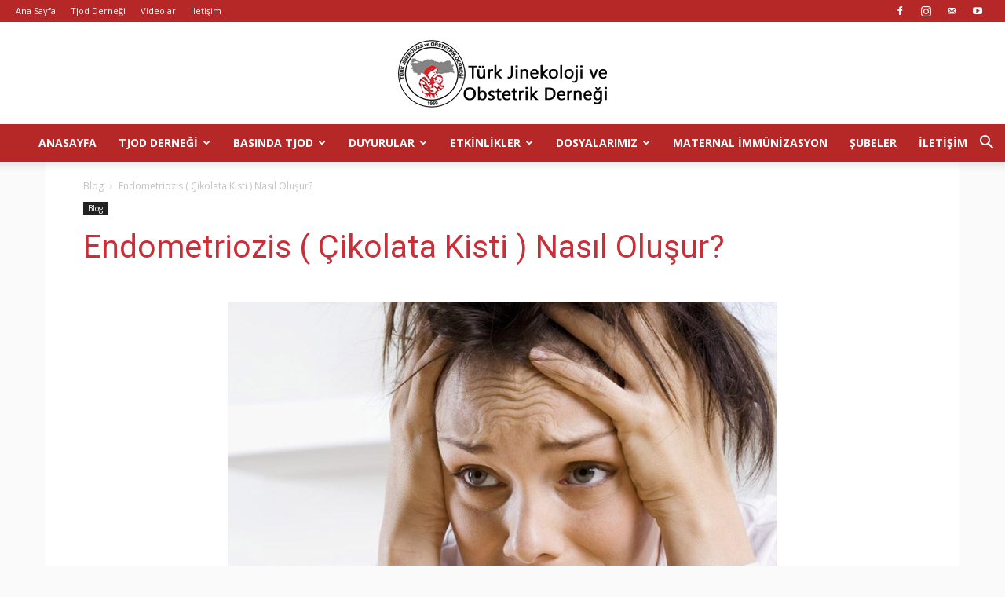

--- FILE ---
content_type: text/html; charset=UTF-8
request_url: https://www.tjod.org/endometriozis-cikolata-kisti-nasil-olusur/
body_size: 22853
content:
<!doctype html >
<!--[if IE 8]>    <html class="ie8" lang="en"> <![endif]-->
<!--[if IE 9]>    <html class="ie9" lang="en"> <![endif]-->
<!--[if gt IE 8]><!--> <html lang="tr-TR"> <!--<![endif]-->
<head>
    <title>Endometriozis ( Çikolata Kisti ) Nasıl Oluşur? | TJOD</title>
    <meta charset="UTF-8" />
    <meta name="viewport" content="width=device-width, initial-scale=1.0">
    <link rel="pingback" href="https://www.tjod.org/xmlrpc.php" />
                <script type="text/javascript"> var epic_news_ajax_url = 'https://www.tjod.org/?epic-ajax-request=epic-ne'; </script>
            <meta property="og:image" content="https://www.tjod.org/wp-content/uploads/2015/05/endometriosiz.jpg" /><link rel='dns-prefetch' href='//fonts.googleapis.com' />
<link rel='dns-prefetch' href='//s.w.org' />
<link rel="alternate" type="application/rss+xml" title="TJOD &raquo; Beslemesi" href="https://www.tjod.org/feed/" />
<link rel="alternate" type="application/rss+xml" title="TJOD &raquo; Yorum Beslemesi" href="https://www.tjod.org/comments/feed/" />
<link rel="alternate" type="application/rss+xml" title="TJOD &raquo; Endometriozis ( Çikolata Kisti ) Nasıl Oluşur? Yorum Beslemesi" href="https://www.tjod.org/endometriozis-cikolata-kisti-nasil-olusur/feed/" />
<link rel='stylesheet' id='spu-public-css-css'  href='https://www.tjod.org/wp-content/plugins/popups/public/assets/css/public.css' type='text/css' media='all' />
<link rel='stylesheet' id='td-plugin-multi-purpose-css'  href='https://www.tjod.org/wp-content/plugins/td-multi-purpose/style.css' type='text/css' media='all' />
<link rel='stylesheet' id='td-plugin-newsletter-css'  href='https://www.tjod.org/wp-content/plugins/td-newsletter/style.css' type='text/css' media='all' />
<link rel='stylesheet' id='google-fonts-style-css'  href='https://fonts.googleapis.com/css?family=Open+Sans%3A300italic%2C400%2C400italic%2C600%2C600italic%2C700%7CRoboto%3A300%2C400%2C400italic%2C500%2C500italic%2C700%2C900&#038;ver=8.7.2' type='text/css' media='all' />
<link rel='stylesheet' id='epic-icon-css'  href='https://www.tjod.org/wp-content/plugins/epic-news-element/assets/fonts/jegicon/jegicon.css' type='text/css' media='all' />
<link rel='stylesheet' id='font-awesome-css'  href='https://www.tjod.org/wp-content/plugins/js_composer/assets/lib/bower/font-awesome/css/font-awesome.min.css' type='text/css' media='all' />
<link rel='stylesheet' id='epic-style-css'  href='https://www.tjod.org/wp-content/plugins/epic-news-element/assets/css/style.min.css' type='text/css' media='all' />
<link rel='stylesheet' id='__EPYT__style-css'  href='https://www.tjod.org/wp-content/plugins/youtube-embed-plus/styles/ytprefs.min.css' type='text/css' media='all' />
<style id='__EPYT__style-inline-css' type='text/css'>

                .epyt-gallery-thumb {
                        width: 33.333%;
                }
                
</style>
<link rel='stylesheet' id='js_composer_front-css'  href='https://www.tjod.org/wp-content/plugins/js_composer/assets/css/js_composer.min.css' type='text/css' media='all' />
<link rel='stylesheet' id='td-theme-css'  href='https://www.tjod.org/wp-content/themes/Newspaper/style.css' type='text/css' media='all' />
<script type='text/javascript' src='https://www.tjod.org/wp-includes/js/jquery/jquery.js'></script>
<script type='text/javascript' src='https://www.tjod.org/wp-includes/js/jquery/jquery-migrate.min.js'></script>
<script type='text/javascript' src='https://www.tjod.org/wp-content/uploads/jw-player-plugin-for-wordpress/player/jwplayer.js'></script>
<script type='text/javascript'>
var mejsL10n = {"language":"tr","strings":{"mejs.install-flash":"You are using a browser that does not have Flash player enabled or installed. Please turn on your Flash player plugin or download the latest version from https:\/\/get.adobe.com\/flashplayer\/","mejs.fullscreen-off":"Tam ekran\u0131 kapat","mejs.fullscreen-on":"Tam ekrana ge\u00e7","mejs.download-video":"Videoyu indir","mejs.fullscreen":"Tam ekran","mejs.time-jump-forward":["Jump forward 1 second","Jump forward %1 seconds"],"mejs.loop":"Toggle Loop","mejs.play":"Play","mejs.pause":"Pause","mejs.close":"Kapat","mejs.time-slider":"Time Slider","mejs.time-help-text":"Use Left\/Right Arrow keys to advance one second, Up\/Down arrows to advance ten seconds.","mejs.time-skip-back":["Skip back 1 second","Skip back %1 seconds"],"mejs.captions-subtitles":"Ba\u015fl\u0131klar\/altyaz\u0131lar","mejs.captions-chapters":"Chapters","mejs.none":"Hi\u00e7biri","mejs.mute-toggle":"Sesi kapat\/a\u00e7","mejs.volume-help-text":"Use Up\/Down Arrow keys to increase or decrease volume.","mejs.unmute":"Sesi geri a\u00e7","mejs.mute":"Sessiz","mejs.volume-slider":"Volume Slider","mejs.video-player":"Video Player","mejs.audio-player":"Audio Player","mejs.ad-skip":"Skip ad","mejs.ad-skip-info":["Skip in 1 second","Skip in %1 seconds"],"mejs.source-chooser":"Source Chooser","mejs.stop":"Stop","mejs.speed-rate":"Speed Rate","mejs.live-broadcast":"Live Broadcast","mejs.afrikaans":"Afrikaans","mejs.albanian":"Albanian","mejs.arabic":"Arabic","mejs.belarusian":"Belarusian","mejs.bulgarian":"Bulgarian","mejs.catalan":"Catalan","mejs.chinese":"Chinese","mejs.chinese-simplified":"Chinese (Simplified)","mejs.chinese-traditional":"Chinese (Traditional)","mejs.croatian":"Croatian","mejs.czech":"Czech","mejs.danish":"Danish","mejs.dutch":"Dutch","mejs.english":"English","mejs.estonian":"Estonian","mejs.filipino":"Filipino","mejs.finnish":"Finnish","mejs.french":"French","mejs.galician":"Galician","mejs.german":"German","mejs.greek":"Greek","mejs.haitian-creole":"Haitian Creole","mejs.hebrew":"Hebrew","mejs.hindi":"Hindi","mejs.hungarian":"Hungarian","mejs.icelandic":"Icelandic","mejs.indonesian":"Indonesian","mejs.irish":"Irish","mejs.italian":"Italian","mejs.japanese":"Japanese","mejs.korean":"Korean","mejs.latvian":"Latvian","mejs.lithuanian":"Lithuanian","mejs.macedonian":"Macedonian","mejs.malay":"Malay","mejs.maltese":"Maltese","mejs.norwegian":"Norwegian","mejs.persian":"Persian","mejs.polish":"Polish","mejs.portuguese":"Portuguese","mejs.romanian":"Romanian","mejs.russian":"Russian","mejs.serbian":"Serbian","mejs.slovak":"Slovak","mejs.slovenian":"Slovenian","mejs.spanish":"Spanish","mejs.swahili":"Swahili","mejs.swedish":"Swedish","mejs.tagalog":"Tagalog","mejs.thai":"Thai","mejs.turkish":"Turkish","mejs.ukrainian":"Ukrainian","mejs.vietnamese":"Vietnamese","mejs.welsh":"Welsh","mejs.yiddish":"Yiddish"}};
</script>
<script type='text/javascript' src='https://www.tjod.org/wp-includes/js/mediaelement/mediaelement-and-player.min.js'></script>
<script type='text/javascript' src='https://www.tjod.org/wp-includes/js/mediaelement/mediaelement-migrate.min.js'></script>
<script type='text/javascript'>
/* <![CDATA[ */
var _wpmejsSettings = {"pluginPath":"\/wp-includes\/js\/mediaelement\/","classPrefix":"mejs-","stretching":"responsive"};
/* ]]> */
</script>
<script type='text/javascript'>
/* <![CDATA[ */
var _EPYT_ = {"ajaxurl":"https:\/\/www.tjod.org\/wp-admin\/admin-ajax.php","security":"636a7034c2","gallery_scrolloffset":"20","eppathtoscripts":"https:\/\/www.tjod.org\/wp-content\/plugins\/youtube-embed-plus\/scripts\/","eppath":"https:\/\/www.tjod.org\/wp-content\/plugins\/youtube-embed-plus\/","epresponsiveselector":"[\"iframe.__youtube_prefs_widget__\"]","epdovol":"1","version":"14.2.1.3","evselector":"iframe.__youtube_prefs__[src], iframe[src*=\"youtube.com\/embed\/\"], iframe[src*=\"youtube-nocookie.com\/embed\/\"]","ajax_compat":"","maxres_facade":"eager","ytapi_load":"light","pause_others":"","stopMobileBuffer":"1","facade_mode":"","not_live_on_channel":"","vi_active":"","vi_js_posttypes":[]};
/* ]]> */
</script>
<script type='text/javascript' src='https://www.tjod.org/wp-content/plugins/youtube-embed-plus/scripts/ytprefs.min.js'></script>
<script type='text/javascript' src='https://www.tjod.org/wp-content/plugins/medyasef-pop-up-plugin/popUpPencere.js'></script>
<link rel='https://api.w.org/' href='https://www.tjod.org/wp-json/' />
<link rel='prev' title='11. Kongre Sunumları' href='https://www.tjod.org/11-kongre-sunumlari/' />
<link rel='next' title='Üreme Sağlığında Güncel Bilgiler Toplantısı' href='https://www.tjod.org/ureme-sagliginda-guncel-bilgiler-toplantisi/' />
<link rel="canonical" href="https://www.tjod.org/endometriozis-cikolata-kisti-nasil-olusur/" />
<link rel="alternate" type="application/json+oembed" href="https://www.tjod.org/wp-json/oembed/1.0/embed?url=https%3A%2F%2Fwww.tjod.org%2Fendometriozis-cikolata-kisti-nasil-olusur%2F" />
<link rel="alternate" type="text/xml+oembed" href="https://www.tjod.org/wp-json/oembed/1.0/embed?url=https%3A%2F%2Fwww.tjod.org%2Fendometriozis-cikolata-kisti-nasil-olusur%2F&#038;format=xml" />
<link rel="stylesheet" href="https://www.tjod.org/wp-content/plugins/contact-form-8/stylesheet.css" type="text/css" />
<!-- Start Of Script Generated By WP-PostViews -->
<script type="text/javascript">
/* <![CDATA[ */
jQuery.ajax({type:'GET',url:'https://www.tjod.org/wp-admin/admin-ajax.php',data:'postviews_id=5985&action=postviews',cache:false});/* ]]> */
</script>
<!-- End Of Script Generated By WP-PostViews -->
			<script>
				window.tdwGlobal = {"adminUrl":"https:\/\/www.tjod.org\/wp-admin\/","wpRestNonce":"755f6e438a","wpRestUrl":"https:\/\/www.tjod.org\/wp-json\/","permalinkStructure":"\/%postname%\/"};
			</script>
			<!--[if lt IE 9]><script src="https://html5shim.googlecode.com/svn/trunk/html5.js"></script><![endif]-->
    <meta name="generator" content="Powered by WPBakery Page Builder - drag and drop page builder for WordPress."/>
<!--[if lte IE 9]><link rel="stylesheet" type="text/css" href="https://www.tjod.org/wp-content/plugins/js_composer/assets/css/vc_lte_ie9.min.css" media="screen"><![endif]-->
<!-- JS generated by theme -->

<script>
    
    

	    var tdBlocksArray = []; //here we store all the items for the current page

	    //td_block class - each ajax block uses a object of this class for requests
	    function tdBlock() {
		    this.id = '';
		    this.block_type = 1; //block type id (1-234 etc)
		    this.atts = '';
		    this.td_column_number = '';
		    this.td_current_page = 1; //
		    this.post_count = 0; //from wp
		    this.found_posts = 0; //from wp
		    this.max_num_pages = 0; //from wp
		    this.td_filter_value = ''; //current live filter value
		    this.is_ajax_running = false;
		    this.td_user_action = ''; // load more or infinite loader (used by the animation)
		    this.header_color = '';
		    this.ajax_pagination_infinite_stop = ''; //show load more at page x
	    }


        // td_js_generator - mini detector
        (function(){
            var htmlTag = document.getElementsByTagName("html")[0];

	        if ( navigator.userAgent.indexOf("MSIE 10.0") > -1 ) {
                htmlTag.className += ' ie10';
            }

            if ( !!navigator.userAgent.match(/Trident.*rv\:11\./) ) {
                htmlTag.className += ' ie11';
            }

	        if ( navigator.userAgent.indexOf("Edge") > -1 ) {
                htmlTag.className += ' ieEdge';
            }

            if ( /(iPad|iPhone|iPod)/g.test(navigator.userAgent) ) {
                htmlTag.className += ' td-md-is-ios';
            }

            var user_agent = navigator.userAgent.toLowerCase();
            if ( user_agent.indexOf("android") > -1 ) {
                htmlTag.className += ' td-md-is-android';
            }

            if ( -1 !== navigator.userAgent.indexOf('Mac OS X')  ) {
                htmlTag.className += ' td-md-is-os-x';
            }

            if ( /chrom(e|ium)/.test(navigator.userAgent.toLowerCase()) ) {
               htmlTag.className += ' td-md-is-chrome';
            }

            if ( -1 !== navigator.userAgent.indexOf('Firefox') ) {
                htmlTag.className += ' td-md-is-firefox';
            }

            if ( -1 !== navigator.userAgent.indexOf('Safari') && -1 === navigator.userAgent.indexOf('Chrome') ) {
                htmlTag.className += ' td-md-is-safari';
            }

            if( -1 !== navigator.userAgent.indexOf('IEMobile') ){
                htmlTag.className += ' td-md-is-iemobile';
            }

        })();




        var tdLocalCache = {};

        ( function () {
            "use strict";

            tdLocalCache = {
                data: {},
                remove: function (resource_id) {
                    delete tdLocalCache.data[resource_id];
                },
                exist: function (resource_id) {
                    return tdLocalCache.data.hasOwnProperty(resource_id) && tdLocalCache.data[resource_id] !== null;
                },
                get: function (resource_id) {
                    return tdLocalCache.data[resource_id];
                },
                set: function (resource_id, cachedData) {
                    tdLocalCache.remove(resource_id);
                    tdLocalCache.data[resource_id] = cachedData;
                }
            };
        })();

    
    
var td_viewport_interval_list=[{"limitBottom":767,"sidebarWidth":228},{"limitBottom":1018,"sidebarWidth":300},{"limitBottom":1140,"sidebarWidth":324}];
var td_animation_stack_effect="type0";
var tds_animation_stack=true;
var td_animation_stack_specific_selectors=".entry-thumb, img";
var td_animation_stack_general_selectors=".td-animation-stack img, .td-animation-stack .entry-thumb, .post img";
var td_ajax_url="https:\/\/www.tjod.org\/wp-admin\/admin-ajax.php?td_theme_name=Newspaper&v=8.7.2";
var td_get_template_directory_uri="https:\/\/www.tjod.org\/wp-content\/themes\/Newspaper";
var tds_snap_menu="snap";
var tds_logo_on_sticky="";
var tds_header_style="10";
var td_please_wait="L\u00fctfen Bekleyin...";
var td_email_user_pass_incorrect="Kullan\u0131c\u0131 ad\u0131 veya \u015fifre yanl\u0131\u015f!";
var td_email_user_incorrect="Email veya kullan\u0131c\u0131 ad\u0131 yanl\u0131\u015f!";
var td_email_incorrect="Email yanl\u0131\u015f!";
var tds_more_articles_on_post_enable="";
var tds_more_articles_on_post_time_to_wait="";
var tds_more_articles_on_post_pages_distance_from_top=0;
var tds_theme_color_site_wide="#dd3333";
var tds_smart_sidebar="";
var tdThemeName="Newspaper";
var td_magnific_popup_translation_tPrev="\u00d6nceki (Sol ok tu\u015fu)";
var td_magnific_popup_translation_tNext="Sonraki (Sa\u011f ok tu\u015fu)";
var td_magnific_popup_translation_tCounter="%curr% \/ %total%";
var td_magnific_popup_translation_ajax_tError="%url% linkindeki i\u00e7erik y\u00fcklenemedi.";
var td_magnific_popup_translation_image_tError="%curr% nolu imaj y\u00fcklenemedi.";
var tdDateNamesI18n={"month_names":["Ocak","\u015eubat","Mart","Nisan","May\u0131s","Haziran","Temmuz","A\u011fustos","Eyl\u00fcl","Ekim","Kas\u0131m","Aral\u0131k"],"month_names_short":["Oca","\u015eub","Mar","Nis","May","Haz","Tem","A\u011fu","Eyl","Eki","Kas","Ara"],"day_names":["Pazar","Pazartesi","Sal\u0131","\u00c7ar\u015famba","Per\u015fembe","Cuma","Cumartesi"],"day_names_short":["Paz","Pts","Sal","\u00c7ar","Per","Cum","Cts"]};
var td_ad_background_click_link="";
var td_ad_background_click_target="";
</script>


<!-- Header style compiled by theme -->

<style>
    

body {
	background-color:rgba(244,244,244,0.44);
}
.td-header-wrap .black-menu .sf-menu > .current-menu-item > a,
    .td-header-wrap .black-menu .sf-menu > .current-menu-ancestor > a,
    .td-header-wrap .black-menu .sf-menu > .current-category-ancestor > a,
    .td-header-wrap .black-menu .sf-menu > li > a:hover,
    .td-header-wrap .black-menu .sf-menu > .sfHover > a,
    .td-header-style-12 .td-header-menu-wrap-full,
    .sf-menu > .current-menu-item > a:after,
    .sf-menu > .current-menu-ancestor > a:after,
    .sf-menu > .current-category-ancestor > a:after,
    .sf-menu > li:hover > a:after,
    .sf-menu > .sfHover > a:after,
    .td-header-style-12 .td-affix,
    .header-search-wrap .td-drop-down-search:after,
    .header-search-wrap .td-drop-down-search .btn:hover,
    input[type=submit]:hover,
    .td-read-more a,
    .td-post-category:hover,
    .td-grid-style-1.td-hover-1 .td-big-grid-post:hover .td-post-category,
    .td-grid-style-5.td-hover-1 .td-big-grid-post:hover .td-post-category,
    .td_top_authors .td-active .td-author-post-count,
    .td_top_authors .td-active .td-author-comments-count,
    .td_top_authors .td_mod_wrap:hover .td-author-post-count,
    .td_top_authors .td_mod_wrap:hover .td-author-comments-count,
    .td-404-sub-sub-title a:hover,
    .td-search-form-widget .wpb_button:hover,
    .td-rating-bar-wrap div,
    .td_category_template_3 .td-current-sub-category,
    .dropcap,
    .td_wrapper_video_playlist .td_video_controls_playlist_wrapper,
    .wpb_default,
    .wpb_default:hover,
    .td-left-smart-list:hover,
    .td-right-smart-list:hover,
    .woocommerce-checkout .woocommerce input.button:hover,
    .woocommerce-page .woocommerce a.button:hover,
    .woocommerce-account div.woocommerce .button:hover,
    #bbpress-forums button:hover,
    .bbp_widget_login .button:hover,
    .td-footer-wrapper .td-post-category,
    .td-footer-wrapper .widget_product_search input[type="submit"]:hover,
    .woocommerce .product a.button:hover,
    .woocommerce .product #respond input#submit:hover,
    .woocommerce .checkout input#place_order:hover,
    .woocommerce .woocommerce.widget .button:hover,
    .single-product .product .summary .cart .button:hover,
    .woocommerce-cart .woocommerce table.cart .button:hover,
    .woocommerce-cart .woocommerce .shipping-calculator-form .button:hover,
    .td-next-prev-wrap a:hover,
    .td-load-more-wrap a:hover,
    .td-post-small-box a:hover,
    .page-nav .current,
    .page-nav:first-child > div,
    .td_category_template_8 .td-category-header .td-category a.td-current-sub-category,
    .td_category_template_4 .td-category-siblings .td-category a:hover,
    #bbpress-forums .bbp-pagination .current,
    #bbpress-forums #bbp-single-user-details #bbp-user-navigation li.current a,
    .td-theme-slider:hover .slide-meta-cat a,
    a.vc_btn-black:hover,
    .td-trending-now-wrapper:hover .td-trending-now-title,
    .td-scroll-up,
    .td-smart-list-button:hover,
    .td-weather-information:before,
    .td-weather-week:before,
    .td_block_exchange .td-exchange-header:before,
    .td_block_big_grid_9.td-grid-style-1 .td-post-category,
    .td_block_big_grid_9.td-grid-style-5 .td-post-category,
    .td-grid-style-6.td-hover-1 .td-module-thumb:after,
    .td-pulldown-syle-2 .td-subcat-dropdown ul:after,
    .td_block_template_9 .td-block-title:after,
    .td_block_template_15 .td-block-title:before,
    div.wpforms-container .wpforms-form div.wpforms-submit-container button[type=submit] {
        background-color: #dd3333;
    }

    .global-block-template-4 .td-related-title .td-cur-simple-item:before {
        border-color: #dd3333 transparent transparent transparent !important;
    }

    .woocommerce .woocommerce-message .button:hover,
    .woocommerce .woocommerce-error .button:hover,
    .woocommerce .woocommerce-info .button:hover,
    .global-block-template-4 .td-related-title .td-cur-simple-item,
    .global-block-template-3 .td-related-title .td-cur-simple-item,
    .global-block-template-9 .td-related-title:after {
        background-color: #dd3333 !important;
    }

    .woocommerce .product .onsale,
    .woocommerce.widget .ui-slider .ui-slider-handle {
        background: none #dd3333;
    }

    .woocommerce.widget.widget_layered_nav_filters ul li a {
        background: none repeat scroll 0 0 #dd3333 !important;
    }

    a,
    cite a:hover,
    .td_mega_menu_sub_cats .cur-sub-cat,
    .td-mega-span h3 a:hover,
    .td_mod_mega_menu:hover .entry-title a,
    .header-search-wrap .result-msg a:hover,
    .td-header-top-menu .td-drop-down-search .td_module_wrap:hover .entry-title a,
    .td-header-top-menu .td-icon-search:hover,
    .td-header-wrap .result-msg a:hover,
    .top-header-menu li a:hover,
    .top-header-menu .current-menu-item > a,
    .top-header-menu .current-menu-ancestor > a,
    .top-header-menu .current-category-ancestor > a,
    .td-social-icon-wrap > a:hover,
    .td-header-sp-top-widget .td-social-icon-wrap a:hover,
    .td-page-content blockquote p,
    .td-post-content blockquote p,
    .mce-content-body blockquote p,
    .comment-content blockquote p,
    .wpb_text_column blockquote p,
    .td_block_text_with_title blockquote p,
    .td_module_wrap:hover .entry-title a,
    .td-subcat-filter .td-subcat-list a:hover,
    .td-subcat-filter .td-subcat-dropdown a:hover,
    .td_quote_on_blocks,
    .dropcap2,
    .dropcap3,
    .td_top_authors .td-active .td-authors-name a,
    .td_top_authors .td_mod_wrap:hover .td-authors-name a,
    .td-post-next-prev-content a:hover,
    .author-box-wrap .td-author-social a:hover,
    .td-author-name a:hover,
    .td-author-url a:hover,
    .td_mod_related_posts:hover h3 > a,
    .td-post-template-11 .td-related-title .td-related-left:hover,
    .td-post-template-11 .td-related-title .td-related-right:hover,
    .td-post-template-11 .td-related-title .td-cur-simple-item,
    .td-post-template-11 .td_block_related_posts .td-next-prev-wrap a:hover,
    .comment-reply-link:hover,
    .logged-in-as a:hover,
    #cancel-comment-reply-link:hover,
    .td-search-query,
    .td-category-header .td-pulldown-category-filter-link:hover,
    .td-category-siblings .td-subcat-dropdown a:hover,
    .td-category-siblings .td-subcat-dropdown a.td-current-sub-category,
    .widget a:hover,
    .td_wp_recentcomments a:hover,
    .archive .widget_archive .current,
    .archive .widget_archive .current a,
    .widget_calendar tfoot a:hover,
    .woocommerce a.added_to_cart:hover,
    .woocommerce-account .woocommerce-MyAccount-navigation a:hover,
    #bbpress-forums li.bbp-header .bbp-reply-content span a:hover,
    #bbpress-forums .bbp-forum-freshness a:hover,
    #bbpress-forums .bbp-topic-freshness a:hover,
    #bbpress-forums .bbp-forums-list li a:hover,
    #bbpress-forums .bbp-forum-title:hover,
    #bbpress-forums .bbp-topic-permalink:hover,
    #bbpress-forums .bbp-topic-started-by a:hover,
    #bbpress-forums .bbp-topic-started-in a:hover,
    #bbpress-forums .bbp-body .super-sticky li.bbp-topic-title .bbp-topic-permalink,
    #bbpress-forums .bbp-body .sticky li.bbp-topic-title .bbp-topic-permalink,
    .widget_display_replies .bbp-author-name,
    .widget_display_topics .bbp-author-name,
    .footer-text-wrap .footer-email-wrap a,
    .td-subfooter-menu li a:hover,
    .footer-social-wrap a:hover,
    a.vc_btn-black:hover,
    .td-smart-list-dropdown-wrap .td-smart-list-button:hover,
    .td_module_17 .td-read-more a:hover,
    .td_module_18 .td-read-more a:hover,
    .td_module_19 .td-post-author-name a:hover,
    .td-instagram-user a,
    .td-pulldown-syle-2 .td-subcat-dropdown:hover .td-subcat-more span,
    .td-pulldown-syle-2 .td-subcat-dropdown:hover .td-subcat-more i,
    .td-pulldown-syle-3 .td-subcat-dropdown:hover .td-subcat-more span,
    .td-pulldown-syle-3 .td-subcat-dropdown:hover .td-subcat-more i,
    .td-block-title-wrap .td-wrapper-pulldown-filter .td-pulldown-filter-display-option:hover,
    .td-block-title-wrap .td-wrapper-pulldown-filter .td-pulldown-filter-display-option:hover i,
    .td-block-title-wrap .td-wrapper-pulldown-filter .td-pulldown-filter-link:hover,
    .td-block-title-wrap .td-wrapper-pulldown-filter .td-pulldown-filter-item .td-cur-simple-item,
    .global-block-template-2 .td-related-title .td-cur-simple-item,
    .global-block-template-5 .td-related-title .td-cur-simple-item,
    .global-block-template-6 .td-related-title .td-cur-simple-item,
    .global-block-template-7 .td-related-title .td-cur-simple-item,
    .global-block-template-8 .td-related-title .td-cur-simple-item,
    .global-block-template-9 .td-related-title .td-cur-simple-item,
    .global-block-template-10 .td-related-title .td-cur-simple-item,
    .global-block-template-11 .td-related-title .td-cur-simple-item,
    .global-block-template-12 .td-related-title .td-cur-simple-item,
    .global-block-template-13 .td-related-title .td-cur-simple-item,
    .global-block-template-14 .td-related-title .td-cur-simple-item,
    .global-block-template-15 .td-related-title .td-cur-simple-item,
    .global-block-template-16 .td-related-title .td-cur-simple-item,
    .global-block-template-17 .td-related-title .td-cur-simple-item,
    .td-theme-wrap .sf-menu ul .td-menu-item > a:hover,
    .td-theme-wrap .sf-menu ul .sfHover > a,
    .td-theme-wrap .sf-menu ul .current-menu-ancestor > a,
    .td-theme-wrap .sf-menu ul .current-category-ancestor > a,
    .td-theme-wrap .sf-menu ul .current-menu-item > a,
    .td_outlined_btn {
        color: #dd3333;
    }

    a.vc_btn-black.vc_btn_square_outlined:hover,
    a.vc_btn-black.vc_btn_outlined:hover,
    .td-mega-menu-page .wpb_content_element ul li a:hover,
    .td-theme-wrap .td-aj-search-results .td_module_wrap:hover .entry-title a,
    .td-theme-wrap .header-search-wrap .result-msg a:hover {
        color: #dd3333 !important;
    }

    .td-next-prev-wrap a:hover,
    .td-load-more-wrap a:hover,
    .td-post-small-box a:hover,
    .page-nav .current,
    .page-nav:first-child > div,
    .td_category_template_8 .td-category-header .td-category a.td-current-sub-category,
    .td_category_template_4 .td-category-siblings .td-category a:hover,
    #bbpress-forums .bbp-pagination .current,
    .post .td_quote_box,
    .page .td_quote_box,
    a.vc_btn-black:hover,
    .td_block_template_5 .td-block-title > *,
    .td_outlined_btn {
        border-color: #dd3333;
    }

    .td_wrapper_video_playlist .td_video_currently_playing:after {
        border-color: #dd3333 !important;
    }

    .header-search-wrap .td-drop-down-search:before {
        border-color: transparent transparent #dd3333 transparent;
    }

    .block-title > span,
    .block-title > a,
    .block-title > label,
    .widgettitle,
    .widgettitle:after,
    .td-trending-now-title,
    .td-trending-now-wrapper:hover .td-trending-now-title,
    .wpb_tabs li.ui-tabs-active a,
    .wpb_tabs li:hover a,
    .vc_tta-container .vc_tta-color-grey.vc_tta-tabs-position-top.vc_tta-style-classic .vc_tta-tabs-container .vc_tta-tab.vc_active > a,
    .vc_tta-container .vc_tta-color-grey.vc_tta-tabs-position-top.vc_tta-style-classic .vc_tta-tabs-container .vc_tta-tab:hover > a,
    .td_block_template_1 .td-related-title .td-cur-simple-item,
    .woocommerce .product .products h2:not(.woocommerce-loop-product__title),
    .td-subcat-filter .td-subcat-dropdown:hover .td-subcat-more, 
    .td_3D_btn,
    .td_shadow_btn,
    .td_default_btn,
    .td_round_btn, 
    .td_outlined_btn:hover {
    	background-color: #dd3333;
    }

    .woocommerce div.product .woocommerce-tabs ul.tabs li.active {
    	background-color: #dd3333 !important;
    }

    .block-title,
    .td_block_template_1 .td-related-title,
    .wpb_tabs .wpb_tabs_nav,
    .vc_tta-container .vc_tta-color-grey.vc_tta-tabs-position-top.vc_tta-style-classic .vc_tta-tabs-container,
    .woocommerce div.product .woocommerce-tabs ul.tabs:before {
        border-color: #dd3333;
    }
    .td_block_wrap .td-subcat-item a.td-cur-simple-item {
	    color: #dd3333;
	}


    
    .td-grid-style-4 .entry-title
    {
        background-color: rgba(221, 51, 51, 0.7);
    }

    
    .block-title > span,
    .block-title > span > a,
    .block-title > a,
    .block-title > label,
    .widgettitle,
    .widgettitle:after,
    .td-trending-now-title,
    .td-trending-now-wrapper:hover .td-trending-now-title,
    .wpb_tabs li.ui-tabs-active a,
    .wpb_tabs li:hover a,
    .vc_tta-container .vc_tta-color-grey.vc_tta-tabs-position-top.vc_tta-style-classic .vc_tta-tabs-container .vc_tta-tab.vc_active > a,
    .vc_tta-container .vc_tta-color-grey.vc_tta-tabs-position-top.vc_tta-style-classic .vc_tta-tabs-container .vc_tta-tab:hover > a,
    .td_block_template_1 .td-related-title .td-cur-simple-item,
    .woocommerce .product .products h2:not(.woocommerce-loop-product__title),
    .td-subcat-filter .td-subcat-dropdown:hover .td-subcat-more,
    .td-weather-information:before,
    .td-weather-week:before,
    .td_block_exchange .td-exchange-header:before,
    .td-theme-wrap .td_block_template_3 .td-block-title > *,
    .td-theme-wrap .td_block_template_4 .td-block-title > *,
    .td-theme-wrap .td_block_template_7 .td-block-title > *,
    .td-theme-wrap .td_block_template_9 .td-block-title:after,
    .td-theme-wrap .td_block_template_10 .td-block-title::before,
    .td-theme-wrap .td_block_template_11 .td-block-title::before,
    .td-theme-wrap .td_block_template_11 .td-block-title::after,
    .td-theme-wrap .td_block_template_14 .td-block-title,
    .td-theme-wrap .td_block_template_15 .td-block-title:before,
    .td-theme-wrap .td_block_template_17 .td-block-title:before {
        background-color: rgba(244,244,244,0.44);
    }

    .woocommerce div.product .woocommerce-tabs ul.tabs li.active {
    	background-color: rgba(244,244,244,0.44) !important;
    }

    .block-title,
    .td_block_template_1 .td-related-title,
    .wpb_tabs .wpb_tabs_nav,
    .vc_tta-container .vc_tta-color-grey.vc_tta-tabs-position-top.vc_tta-style-classic .vc_tta-tabs-container,
    .woocommerce div.product .woocommerce-tabs ul.tabs:before,
    .td-theme-wrap .td_block_template_5 .td-block-title > *,
    .td-theme-wrap .td_block_template_17 .td-block-title,
    .td-theme-wrap .td_block_template_17 .td-block-title::before {
        border-color: rgba(244,244,244,0.44);
    }

    .td-theme-wrap .td_block_template_4 .td-block-title > *:before,
    .td-theme-wrap .td_block_template_17 .td-block-title::after {
        border-color: rgba(244,244,244,0.44) transparent transparent transparent;
    }

    
    .td-header-wrap .td-header-top-menu-full,
    .td-header-wrap .top-header-menu .sub-menu {
        background-color: #b62828;
    }
    .td-header-style-8 .td-header-top-menu-full {
        background-color: transparent;
    }
    .td-header-style-8 .td-header-top-menu-full .td-header-top-menu {
        background-color: #b62828;
        padding-left: 15px;
        padding-right: 15px;
    }

    .td-header-wrap .td-header-top-menu-full .td-header-top-menu,
    .td-header-wrap .td-header-top-menu-full {
        border-bottom: none;
    }


    
    .td-header-top-menu,
    .td-header-top-menu a,
    .td-header-wrap .td-header-top-menu-full .td-header-top-menu,
    .td-header-wrap .td-header-top-menu-full a,
    .td-header-style-8 .td-header-top-menu,
    .td-header-style-8 .td-header-top-menu a,
    .td-header-top-menu .td-drop-down-search .entry-title a {
        color: #ffffff;
    }

    
    .top-header-menu .current-menu-item > a,
    .top-header-menu .current-menu-ancestor > a,
    .top-header-menu .current-category-ancestor > a,
    .top-header-menu li a:hover,
    .td-header-sp-top-widget .td-icon-search:hover {
        color: #ffffff;
    }

    
    .td-header-wrap .td-header-menu-wrap-full,
    .td-header-menu-wrap.td-affix,
    .td-header-style-3 .td-header-main-menu,
    .td-header-style-3 .td-affix .td-header-main-menu,
    .td-header-style-4 .td-header-main-menu,
    .td-header-style-4 .td-affix .td-header-main-menu,
    .td-header-style-8 .td-header-menu-wrap.td-affix,
    .td-header-style-8 .td-header-top-menu-full {
		background-color: #b62828;
    }


    .td-boxed-layout .td-header-style-3 .td-header-menu-wrap,
    .td-boxed-layout .td-header-style-4 .td-header-menu-wrap,
    .td-header-style-3 .td_stretch_content .td-header-menu-wrap,
    .td-header-style-4 .td_stretch_content .td-header-menu-wrap {
    	background-color: #b62828 !important;
    }


    @media (min-width: 1019px) {
        .td-header-style-1 .td-header-sp-recs,
        .td-header-style-1 .td-header-sp-logo {
            margin-bottom: 28px;
        }
    }

    @media (min-width: 768px) and (max-width: 1018px) {
        .td-header-style-1 .td-header-sp-recs,
        .td-header-style-1 .td-header-sp-logo {
            margin-bottom: 14px;
        }
    }

    .td-header-style-7 .td-header-top-menu {
        border-bottom: none;
    }
    
    
    
    .sf-menu > .current-menu-item > a:after,
    .sf-menu > .current-menu-ancestor > a:after,
    .sf-menu > .current-category-ancestor > a:after,
    .sf-menu > li:hover > a:after,
    .sf-menu > .sfHover > a:after,
    .td_block_mega_menu .td-next-prev-wrap a:hover,
    .td-mega-span .td-post-category:hover,
    .td-header-wrap .black-menu .sf-menu > li > a:hover,
    .td-header-wrap .black-menu .sf-menu > .current-menu-ancestor > a,
    .td-header-wrap .black-menu .sf-menu > .sfHover > a,
    .header-search-wrap .td-drop-down-search:after,
    .header-search-wrap .td-drop-down-search .btn:hover,
    .td-header-wrap .black-menu .sf-menu > .current-menu-item > a,
    .td-header-wrap .black-menu .sf-menu > .current-menu-ancestor > a,
    .td-header-wrap .black-menu .sf-menu > .current-category-ancestor > a {
        background-color: #c42d2d;
    }


    .td_block_mega_menu .td-next-prev-wrap a:hover {
        border-color: #c42d2d;
    }

    .header-search-wrap .td-drop-down-search:before {
        border-color: transparent transparent #c42d2d transparent;
    }

    .td_mega_menu_sub_cats .cur-sub-cat,
    .td_mod_mega_menu:hover .entry-title a,
    .td-theme-wrap .sf-menu ul .td-menu-item > a:hover,
    .td-theme-wrap .sf-menu ul .sfHover > a,
    .td-theme-wrap .sf-menu ul .current-menu-ancestor > a,
    .td-theme-wrap .sf-menu ul .current-category-ancestor > a,
    .td-theme-wrap .sf-menu ul .current-menu-item > a {
        color: #c42d2d;
    }
    
    
    
    .td-header-wrap .td-header-menu-wrap .sf-menu > li > a,
    .td-header-wrap .td-header-menu-social .td-social-icon-wrap a,
    .td-header-style-4 .td-header-menu-social .td-social-icon-wrap i,
    .td-header-style-5 .td-header-menu-social .td-social-icon-wrap i,
    .td-header-style-6 .td-header-menu-social .td-social-icon-wrap i,
    .td-header-style-12 .td-header-menu-social .td-social-icon-wrap i,
    .td-header-wrap .header-search-wrap #td-header-search-button .td-icon-search {
        color: #ffffff;
    }
    .td-header-wrap .td-header-menu-social + .td-search-wrapper #td-header-search-button:before {
      background-color: #ffffff;
    }
    
    
    @media (max-width: 767px) {
        body .td-header-wrap .td-header-main-menu {
            background-color: #b62828 !important;
        }
    }


    
    .td-menu-background:before,
    .td-search-background:before {
        background: #b62828;
        background: -moz-linear-gradient(top, #b62828 0%, #b8333e 100%);
        background: -webkit-gradient(left top, left bottom, color-stop(0%, #b62828), color-stop(100%, #b8333e));
        background: -webkit-linear-gradient(top, #b62828 0%, #b8333e 100%);
        background: -o-linear-gradient(top, #b62828 0%, @mobileu_gradient_two_mob 100%);
        background: -ms-linear-gradient(top, #b62828 0%, #b8333e 100%);
        background: linear-gradient(to bottom, #b62828 0%, #b8333e 100%);
        filter: progid:DXImageTransform.Microsoft.gradient( startColorstr='#b62828', endColorstr='#b8333e', GradientType=0 );
    }

    
    #td-mobile-nav .td-register-section .td-login-button,
    .td-search-wrap-mob .result-msg a {
        color: #b62828;
    }



    
    .td-footer-wrapper,
    .td-footer-wrapper .td_block_template_7 .td-block-title > *,
    .td-footer-wrapper .td_block_template_17 .td-block-title,
    .td-footer-wrapper .td-block-title-wrap .td-wrapper-pulldown-filter {
        background-color: #b62828;
    }

    
	.td-footer-wrapper .block-title > span,
    .td-footer-wrapper .block-title > a,
    .td-footer-wrapper .widgettitle,
    .td-theme-wrap .td-footer-wrapper .td-container .td-block-title > *,
    .td-theme-wrap .td-footer-wrapper .td_block_template_6 .td-block-title:before {
    	color: #ffffff;
    }

    
    .td-footer-wrapper .footer-social-wrap i.td-icon-font:hover {
        color: #f7f7f7;
    }

    
    .td-sub-footer-container {
        background-color: #252639;
    }

    
    .td-sub-footer-container,
    .td-subfooter-menu li a {
        color: #ffffff;
    }

    
    .td-subfooter-menu li a:hover {
        color: #ffffff;
    }


    
    .post .td-post-header .entry-title {
        color: #c92f39;
    }
    .td_module_15 .entry-title a {
        color: #c92f39;
    }

    
    .td-page-header h1,
    .td-page-title,
    .woocommerce-page .page-title {
    	color: rgba(201,47,57,0.96);
    }

    
    .td-menu-background,
    .td-search-background {
        background-image: url('https://www.tjod.org/wp-content/uploads/2013/03/logo-TJOD.jpg');
    }

    
    .td-menu-background,
    .td-search-background {
        background-size: auto;
    }

    
    .top-header-menu > li > a,
    .td-weather-top-widget .td-weather-now .td-big-degrees,
    .td-weather-top-widget .td-weather-header .td-weather-city,
    .td-header-sp-top-menu .td_data_time {
        font-weight:500;
	
    }
</style>

<!-- Global site tag (gtag.js) - Google Analytics -->
<script async src="https://www.googletagmanager.com/gtag/js?id=UA-118287405-1"></script>
<script>
  window.dataLayer = window.dataLayer || [];
  function gtag(){dataLayer.push(arguments);}
  gtag('js', new Date());

  gtag('config', 'UA-118287405-1');
</script>
<script type="application/ld+json">
                        {
                            "@context": "http://schema.org",
                            "@type": "BreadcrumbList",
                            "itemListElement": [{
                            "@type": "ListItem",
                            "position": 1,
                                "item": {
                                "@type": "WebSite",
                                "@id": "https://www.tjod.org/",
                                "name": "Ana Sayfa"                                               
                            }
                        },{
                            "@type": "ListItem",
                            "position": 2,
                                "item": {
                                "@type": "WebPage",
                                "@id": "https://www.tjod.org/category/blog/",
                                "name": "Blog"
                            }
                        },{
                            "@type": "ListItem",
                            "position": 3,
                                "item": {
                                "@type": "WebPage",
                                "@id": "https://www.tjod.org/endometriozis-cikolata-kisti-nasil-olusur/",
                                "name": "Endometriozis ( Çikolata Kisti ) Nasıl Oluşur?"                                
                            }
                        }    ]
                        }
                       </script><style id="jeg_dynamic_css" type="text/css" data-type="jeg_custom-css"></style>
<!-- Button style compiled by theme -->

<style>
    .tdm-menu-active-style3 .tdm-header.td-header-wrap .sf-menu > .current-category-ancestor > a,
                .tdm-menu-active-style3 .tdm-header.td-header-wrap .sf-menu > .current-menu-ancestor > a,
                .tdm-menu-active-style3 .tdm-header.td-header-wrap .sf-menu > .current-menu-item > a,
                .tdm-menu-active-style3 .tdm-header.td-header-wrap .sf-menu > .sfHover > a,
                .tdm-menu-active-style3 .tdm-header.td-header-wrap .sf-menu > li > a:hover,
                .tdm_block_column_content:hover .tdm-col-content-title-url .tdm-title,
                .tds-button2 .tdm-btn-text,
                .tds-button2 i,
                .tds-button5:hover .tdm-btn-text,
                .tds-button5:hover i,
                .tds-button6 .tdm-btn-text,
                .tds-button6 i,
                .tdm_block_list .tdm-list-item i,
                .tdm_block_pricing .tdm-pricing-feature i,
                .tdm-social-item i {
                  color: #dd3333;
                }
                .tdm-menu-active-style5 .td-header-menu-wrap .sf-menu > .current-menu-item > a,
                .tdm-menu-active-style5 .td-header-menu-wrap .sf-menu > .current-menu-ancestor > a,
                .tdm-menu-active-style5 .td-header-menu-wrap .sf-menu > .current-category-ancestor > a,
                .tdm-menu-active-style5 .td-header-menu-wrap .sf-menu > li > a:hover,
                .tdm-menu-active-style5 .td-header-menu-wrap .sf-menu > .sfHover > a,
                .tds-button1,
                .tds-button6:after,
                .tds-title2 .tdm-title-line:after,
                .tds-title3 .tdm-title-line:after,
                .tdm_block_pricing.tdm-pricing-featured:before,
                .tdm_block_pricing.tds_pricing2_block.tdm-pricing-featured .tdm-pricing-header,
                .tds-progress-bar1 .tdm-progress-bar:after,
                .tds-progress-bar2 .tdm-progress-bar:after,
                .tds-social3 .tdm-social-item {
                  background-color: #dd3333;
                }
                .tdm-menu-active-style4 .tdm-header .sf-menu > .current-menu-item > a,
                .tdm-menu-active-style4 .tdm-header .sf-menu > .current-menu-ancestor > a,
                .tdm-menu-active-style4 .tdm-header .sf-menu > .current-category-ancestor > a,
                .tdm-menu-active-style4 .tdm-header .sf-menu > li > a:hover,
                .tdm-menu-active-style4 .tdm-header .sf-menu > .sfHover > a,
                .tds-button2:before,
                .tds-button6:before,
                .tds-progress-bar3 .tdm-progress-bar:after {
                  border-color: #dd3333;
                }
                .tdm-btn-style1 {
					background-color: #dd3333;
				}
				.tdm-btn-style2:before {
				    border-color: #dd3333;
				}
				.tdm-btn-style2 {
				    color: #dd3333;
				}
				.tdm-btn-style3 {
				    -webkit-box-shadow: 0 2px 16px #dd3333;
                    -moz-box-shadow: 0 2px 16px #dd3333;
                    box-shadow: 0 2px 16px #dd3333;
				}
				.tdm-btn-style3:hover {
				    -webkit-box-shadow: 0 4px 26px #dd3333;
                    -moz-box-shadow: 0 4px 26px #dd3333;
                    box-shadow: 0 4px 26px #dd3333;
				}
				
				
                .tdm-header-style-1.td-header-wrap .td-header-top-menu-full,
                .tdm-header-style-1.td-header-wrap .top-header-menu .sub-menu,
                .tdm-header-style-2.td-header-wrap .td-header-top-menu-full,
                .tdm-header-style-2.td-header-wrap .top-header-menu .sub-menu,
                .tdm-header-style-3.td-header-wrap .td-header-top-menu-full,
                .tdm-header-style-3.td-header-wrap .top-header-menu .sub-menu{
                    background-color: #b62828;
                }
				
				
                .tdm-menu-active-style3 .tdm-header.td-header-wrap .sf-menu > .current-menu-item > a,
                .tdm-menu-active-style3 .tdm-header.td-header-wrap .sf-menu > .current-menu-ancestor > a,
                .tdm-menu-active-style3 .tdm-header.td-header-wrap .sf-menu > .current-category-ancestor > a,
                .tdm-menu-active-style3 .tdm-header.td-header-wrap .sf-menu > li > a:hover,
                .tdm-menu-active-style3 .tdm-header.td-header-wrap .sf-menu > .sfHover > a {
                  color: #c42d2d;
                }
                .tdm-menu-active-style4 .tdm-header .sf-menu > .current-menu-item > a,
                .tdm-menu-active-style4 .tdm-header .sf-menu > .current-menu-ancestor > a,
                .tdm-menu-active-style4 .tdm-header .sf-menu > .current-category-ancestor > a,
                .tdm-menu-active-style4 .tdm-header .sf-menu > li > a:hover,
                .tdm-menu-active-style4 .tdm-header .sf-menu > .sfHover > a {
                  border-color: #c42d2d;
                }
                .tdm-menu-active-style5 .tdm-header .td-header-menu-wrap .sf-menu > .current-menu-item > a,
                .tdm-menu-active-style5 .tdm-header .td-header-menu-wrap .sf-menu > .current-menu-ancestor > a,
                .tdm-menu-active-style5 .tdm-header .td-header-menu-wrap .sf-menu > .current-category-ancestor > a,
                .tdm-menu-active-style5 .tdm-header .td-header-menu-wrap .sf-menu > li > a:hover,
                .tdm-menu-active-style5 .tdm-header .td-header-menu-wrap .sf-menu > .sfHover > a {
                  background-color: #c42d2d;
                }
</style>

<noscript><style type="text/css"> .wpb_animate_when_almost_visible { opacity: 1; }</style></noscript>	<style id="tdw-css-placeholder"></style>    <!-- Google Tag Manager -->
<script>(function(w,d,s,l,i){w[l]=w[l]||[];w[l].push({'gtm.start':
new Date().getTime(),event:'gtm.js'});var f=d.getElementsByTagName(s)[0],
j=d.createElement(s),dl=l!='dataLayer'?'&l='+l:'';j.async=true;j.src=
'https://www.googletagmanager.com/gtm.js?id='+i+dl;f.parentNode.insertBefore(j,f);
})(window,document,'script','dataLayer','GTM-ND3C4S5P');</script>
<!-- End Google Tag Manager -->
</head>

<body class="post-template-default single single-post postid-5985 single-format-standard endometriozis-cikolata-kisti-nasil-olusur global-block-template-1 single_template_5 wpb-js-composer js-comp-ver-5.4.5 vc_responsive td-animation-stack-type0 td-boxed-layout" itemscope="itemscope" itemtype="https://schema.org/WebPage">
    <!-- Google Tag Manager (noscript) -->
<noscript><iframe src="https://www.googletagmanager.com/ns.html?id=GTM-ND3C4S5P"
height="0" width="0" style="display:none;visibility:hidden"></iframe></noscript>
<!-- End Google Tag Manager (noscript) -->

        <div class="td-scroll-up"><i class="td-icon-menu-up"></i></div>
    
    <div class="td-menu-background"></div>
<div id="td-mobile-nav">
    <div class="td-mobile-container">
        <!-- mobile menu top section -->
        <div class="td-menu-socials-wrap">
            <!-- socials -->
            <div class="td-menu-socials">
                
        <span class="td-social-icon-wrap">
            <a target="_blank" href="https://www.facebook.com/TJODorg/" title="Facebook">
                <i class="td-icon-font td-icon-facebook"></i>
            </a>
        </span>
        <span class="td-social-icon-wrap">
            <a target="_blank" href="https://www.instagram.com/tjodorg/" title="Instagram">
                <i class="td-icon-font td-icon-instagram"></i>
            </a>
        </span>
        <span class="td-social-icon-wrap">
            <a target="_blank" href="mailto:info@tjod.org" title="Mail">
                <i class="td-icon-font td-icon-mail-1"></i>
            </a>
        </span>
        <span class="td-social-icon-wrap">
            <a target="_blank" href="https://www.youtube.com/channel/UC4iX1ih6ZnbOFXCVwJAg5ag" title="Youtube">
                <i class="td-icon-font td-icon-youtube"></i>
            </a>
        </span>            </div>
            <!-- close button -->
            <div class="td-mobile-close">
                <a href="#"><i class="td-icon-close-mobile"></i></a>
            </div>
        </div>

        <!-- login section -->
        
        <!-- menu section -->
        <div class="td-mobile-content">
            <div class="menu-menu-container"><ul id="menu-menu" class="td-mobile-main-menu"><li id="menu-item-59" class="menu-item menu-item-type-custom menu-item-object-custom menu-item-home menu-item-first menu-item-59"><a href="http://www.tjod.org">Anasayfa</a></li>
<li id="menu-item-80" class="menu-item menu-item-type-post_type menu-item-object-page menu-item-has-children menu-item-80"><a href="https://www.tjod.org/tjod-dernegi/">Tjod Derneği<i class="td-icon-menu-right td-element-after"></i></a>
<ul class="sub-menu">
	<li id="menu-item-82" class="menu-item menu-item-type-post_type menu-item-object-page menu-item-82"><a href="https://www.tjod.org/tjod-tuzugu/">Tjod Tüzüğü</a></li>
	<li id="menu-item-13001" class="menu-item menu-item-type-post_type menu-item-object-page menu-item-13001"><a href="https://www.tjod.org/tjod-subeler-yonetmeligi/">Tjod Şubeler Yönetmeliği</a></li>
	<li id="menu-item-83" class="menu-item menu-item-type-taxonomy menu-item-object-category menu-item-83"><a href="https://www.tjod.org/category/yonetimkurulu/">Yönetim Kurulu</a></li>
	<li id="menu-item-89" class="menu-item menu-item-type-post_type menu-item-object-page menu-item-89"><a href="https://www.tjod.org/etik-ve-hukuk-kurulu/">Etik ve Hukuk Kurulu</a></li>
	<li id="menu-item-10720" class="menu-item menu-item-type-post_type menu-item-object-page menu-item-10720"><a href="https://www.tjod.org/yeterlilik-kurulu/">Yeterlik Kurulu</a></li>
	<li id="menu-item-90" class="menu-item menu-item-type-post_type menu-item-object-page menu-item-90"><a href="https://www.tjod.org/iletisim/">İletişim</a></li>
</ul>
</li>
<li id="menu-item-61" class="menu-item menu-item-type-taxonomy menu-item-object-category menu-item-has-children menu-item-61"><a href="https://www.tjod.org/category/haberler/">Basında TJOD<i class="td-icon-menu-right td-element-after"></i></a>
<ul class="sub-menu">
	<li id="menu-item-11287" class="menu-item menu-item-type-taxonomy menu-item-object-category menu-item-11287"><a href="https://www.tjod.org/category/haberler/basinda/">Basın Haberleri</a></li>
	<li id="menu-item-7975" class="menu-item menu-item-type-taxonomy menu-item-object-category menu-item-7975"><a href="https://www.tjod.org/category/haberler/videolar/">Videolar</a></li>
</ul>
</li>
<li id="menu-item-14449" class="menu-item menu-item-type-taxonomy menu-item-object-category menu-item-has-children menu-item-14449"><a href="https://www.tjod.org/category/duyurular/">Duyurular<i class="td-icon-menu-right td-element-after"></i></a>
<ul class="sub-menu">
	<li id="menu-item-14090" class="menu-item menu-item-type-taxonomy menu-item-object-category menu-item-14090"><a href="https://www.tjod.org/category/duyurular/">Duyurular</a></li>
	<li id="menu-item-14089" class="menu-item menu-item-type-taxonomy menu-item-object-category menu-item-14089"><a href="https://www.tjod.org/category/sonduyurular/">Son Duyurular</a></li>
	<li id="menu-item-9806" class="menu-item menu-item-type-taxonomy menu-item-object-category menu-item-9806"><a href="https://www.tjod.org/category/kamuoyuna-duyurular/">Kamuoyuna Duyurular</a></li>
</ul>
</li>
<li id="menu-item-63" class="menu-item menu-item-type-taxonomy menu-item-object-category menu-item-has-children menu-item-63"><a href="https://www.tjod.org/category/etkinlikler/">Etkinlikler<i class="td-icon-menu-right td-element-after"></i></a>
<ul class="sub-menu">
	<li id="menu-item-93" class="menu-item menu-item-type-taxonomy menu-item-object-category menu-item-has-children menu-item-93"><a href="https://www.tjod.org/category/etkinlikler/tjodkongreleri/">Tjod Kongreleri<i class="td-icon-menu-right td-element-after"></i></a>
	<ul class="sub-menu">
		<li id="menu-item-10334" class="menu-item menu-item-type-post_type menu-item-object-page menu-item-10334"><a href="https://www.tjod.org/16-kongre-sunumlari-9-13-mayis-2018/">16. TJOD Kongresi</a></li>
		<li id="menu-item-9688" class="menu-item menu-item-type-post_type menu-item-object-page menu-item-9688"><a href="https://www.tjod.org/15-kongre-sunumlari-ebcog-2017/">15. TJOD Kongresi</a></li>
		<li id="menu-item-8190" class="menu-item menu-item-type-taxonomy menu-item-object-category menu-item-8190"><a href="https://www.tjod.org/category/etkinlikler/tjodkongreleri/14-tjod-kongresi-tjodkongreleri/">14. TJOD Kongresi</a></li>
		<li id="menu-item-6577" class="menu-item menu-item-type-taxonomy menu-item-object-category menu-item-6577"><a href="https://www.tjod.org/category/etkinlikler/tjodkongreleri/13-tjod-kongresi/">13. TJOD Kongresi</a></li>
		<li id="menu-item-9855" class="menu-item menu-item-type-post_type menu-item-object-page menu-item-9855"><a href="https://www.tjod.org/12-kongre-sunumlari/">12.  TJOD Kongresi</a></li>
		<li id="menu-item-3529" class="menu-item menu-item-type-taxonomy menu-item-object-category menu-item-3529"><a href="https://www.tjod.org/category/etkinlikler/tjodkongreleri/11-tjod-kongresi/">11. TJOD Kongresi</a></li>
		<li id="menu-item-973" class="menu-item menu-item-type-taxonomy menu-item-object-category menu-item-973"><a href="https://www.tjod.org/category/etkinlikler/tjodkongreleri/10-tjod-kongresi/">10. TJOD Kongresi</a></li>
		<li id="menu-item-976" class="menu-item menu-item-type-taxonomy menu-item-object-category menu-item-976"><a href="https://www.tjod.org/category/etkinlikler/tjodkongreleri/9-tjod-kongreleri/">9. TJOD Kongresi</a></li>
		<li id="menu-item-975" class="menu-item menu-item-type-taxonomy menu-item-object-category menu-item-975"><a href="https://www.tjod.org/category/etkinlikler/tjodkongreleri/8-tjod-kongreleri/">8. TJOD Kongresi</a></li>
		<li id="menu-item-974" class="menu-item menu-item-type-taxonomy menu-item-object-category menu-item-974"><a href="https://www.tjod.org/category/etkinlikler/tjodkongreleri/7-tjod-kongreleri/">7. TJOD Kongresi</a></li>
	</ul>
</li>
	<li id="menu-item-92" class="menu-item menu-item-type-taxonomy menu-item-object-category menu-item-has-children menu-item-92"><a href="https://www.tjod.org/category/etkinlikler/digerkongreler/">Diğer Kongreler<i class="td-icon-menu-right td-element-after"></i></a>
	<ul class="sub-menu">
		<li id="menu-item-984" class="menu-item menu-item-type-taxonomy menu-item-object-category menu-item-984"><a href="https://www.tjod.org/category/etkinlikler/digerkongreler/yurt-disi-kongreler/">Yurt dışı Kongreler</a></li>
		<li id="menu-item-985" class="menu-item menu-item-type-taxonomy menu-item-object-category menu-item-985"><a href="https://www.tjod.org/category/etkinlikler/digerkongreler/yurtici-kongreler/">Yurtiçi Kongreler</a></li>
	</ul>
</li>
	<li id="menu-item-94" class="menu-item menu-item-type-taxonomy menu-item-object-category menu-item-94"><a href="https://www.tjod.org/category/etkinlikler/tjodbolgetoplantilari/">Tjod Bölge Toplantıları</a></li>
	<li id="menu-item-95" class="menu-item menu-item-type-taxonomy menu-item-object-category menu-item-95"><a href="https://www.tjod.org/category/etkinlikler/kurslar/">Kurslar</a></li>
	<li id="menu-item-14181" class="menu-item menu-item-type-taxonomy menu-item-object-category menu-item-14181"><a href="https://www.tjod.org/category/asistan-kurslari/">Asistan Kursları</a></li>
	<li id="menu-item-14358" class="menu-item menu-item-type-post_type menu-item-object-page menu-item-14358"><a href="https://www.tjod.org/tjod-webinar-arsivi/">Tjod Webinar Arşivi</a></li>
	<li id="menu-item-96" class="menu-item menu-item-type-taxonomy menu-item-object-category menu-item-96"><a href="https://www.tjod.org/category/etkinlikler/sempozyumlar/">Sempozyumlar</a></li>
	<li id="menu-item-4049" class="menu-item menu-item-type-taxonomy menu-item-object-category menu-item-4049"><a href="https://www.tjod.org/category/etkinlikler/etik-hukuk-kurulu-etkinlikleri/">Etik Hukuk Kurulu Etkinlikleri</a></li>
	<li id="menu-item-2766" class="menu-item menu-item-type-post_type menu-item-object-page menu-item-2766"><a href="https://www.tjod.org/yurtdisi-uzmanlik-sonrasi-egitim-burslari/">TJOD Yurtdışı Uzmanlık Sonrası Eğitim Bursu</a></li>
</ul>
</li>
<li id="menu-item-64" class="menu-item menu-item-type-taxonomy menu-item-object-category menu-item-has-children menu-item-64"><a href="https://www.tjod.org/category/dosyalarimiz/">Dosyalarımız<i class="td-icon-menu-right td-element-after"></i></a>
<ul class="sub-menu">
	<li id="menu-item-66" class="menu-item menu-item-type-taxonomy menu-item-object-category menu-item-66"><a href="https://www.tjod.org/category/dosyalarimiz/hastaonamformlari/">Hasta Onam Formları</a></li>
	<li id="menu-item-67" class="menu-item menu-item-type-taxonomy menu-item-object-category menu-item-67"><a href="https://www.tjod.org/category/dosyalarimiz/mevzuat/">Mevzuat</a></li>
	<li id="menu-item-68" class="menu-item menu-item-type-taxonomy menu-item-object-category menu-item-68"><a href="https://www.tjod.org/category/dosyalarimiz/kitaplar/">Kitaplar</a></li>
	<li id="menu-item-14033" class="menu-item menu-item-type-taxonomy menu-item-object-category menu-item-14033"><a href="https://www.tjod.org/category/dosyalarimiz/tjod-dergisi/">Tjod Dergisi</a></li>
	<li id="menu-item-71" class="menu-item menu-item-type-taxonomy menu-item-object-category menu-item-71"><a href="https://www.tjod.org/category/dosyalarimiz/yonergeler/">Yönergeler</a></li>
	<li id="menu-item-14394" class="menu-item menu-item-type-taxonomy menu-item-object-category menu-item-14394"><a href="https://www.tjod.org/category/uluslararasi-kilavuzlar-international-guidelines/">Uluslararası Kılavuzlar</a></li>
</ul>
</li>
<li id="menu-item-14603" class="menu-item menu-item-type-post_type menu-item-object-page menu-item-14603"><a href="https://www.tjod.org/maternal-immunizasyon/">Maternal İmmünizasyon</a></li>
<li id="menu-item-13219" class="menu-item menu-item-type-post_type menu-item-object-page menu-item-13219"><a href="https://www.tjod.org/guncellenmektedir/">ŞUBELER</a></li>
<li id="menu-item-9675" class="menu-item menu-item-type-post_type menu-item-object-page menu-item-9675"><a href="https://www.tjod.org/iletisim/">İletişim</a></li>
</ul></div>        </div>
    </div>

    <!-- register/login section -->
    </div>    <div class="td-search-background"></div>
<div class="td-search-wrap-mob">
	<div class="td-drop-down-search" aria-labelledby="td-header-search-button">
		<form method="get" class="td-search-form" action="https://www.tjod.org/">
			<!-- close button -->
			<div class="td-search-close">
				<a href="#"><i class="td-icon-close-mobile"></i></a>
			</div>
			<div role="search" class="td-search-input">
				<span>Ara</span>
				<input id="td-header-search-mob" type="text" value="" name="s" autocomplete="off" />
			</div>
		</form>
		<div id="td-aj-search-mob"></div>
	</div>
</div>    
    
    <div id="td-outer-wrap" class="td-theme-wrap">
    
        <!--
Header style 10
-->

<div class="td-header-wrap td-header-style-10 ">
    
	<div class="td-header-top-menu-full td-container-wrap td_stretch_content">
		<div class="td-container td-header-row td-header-top-menu">
            
    <div class="top-bar-style-1">
        
<div class="td-header-sp-top-menu">


	<div class="menu-top-container"><ul id="menu-alt-menu" class="top-header-menu"><li id="menu-item-9676" class="menu-item menu-item-type-post_type menu-item-object-page menu-item-home menu-item-first td-menu-item td-normal-menu menu-item-9676"><a href="https://www.tjod.org/">Ana Sayfa</a></li>
<li id="menu-item-9678" class="menu-item menu-item-type-post_type menu-item-object-page td-menu-item td-normal-menu menu-item-9678"><a href="https://www.tjod.org/tjod-dernegi/">Tjod Derneği</a></li>
<li id="menu-item-11550" class="menu-item menu-item-type-taxonomy menu-item-object-category td-menu-item td-normal-menu menu-item-11550"><a href="https://www.tjod.org/category/haberler/videolar/">Videolar</a></li>
<li id="menu-item-9677" class="menu-item menu-item-type-post_type menu-item-object-page td-menu-item td-normal-menu menu-item-9677"><a href="https://www.tjod.org/iletisim/">İletişim</a></li>
</ul></div></div>
        <div class="td-header-sp-top-widget">
    
    
        
        <span class="td-social-icon-wrap">
            <a target="_blank" href="https://www.facebook.com/TJODorg/" title="Facebook">
                <i class="td-icon-font td-icon-facebook"></i>
            </a>
        </span>
        <span class="td-social-icon-wrap">
            <a target="_blank" href="https://www.instagram.com/tjodorg/" title="Instagram">
                <i class="td-icon-font td-icon-instagram"></i>
            </a>
        </span>
        <span class="td-social-icon-wrap">
            <a target="_blank" href="mailto:info@tjod.org" title="Mail">
                <i class="td-icon-font td-icon-mail-1"></i>
            </a>
        </span>
        <span class="td-social-icon-wrap">
            <a target="_blank" href="https://www.youtube.com/channel/UC4iX1ih6ZnbOFXCVwJAg5ag" title="Youtube">
                <i class="td-icon-font td-icon-youtube"></i>
            </a>
        </span>    </div>    </div>

<!-- LOGIN MODAL -->
		</div>
	</div>

    <div class="td-banner-wrap-full td-logo-wrap-full td-logo-mobile-loaded td-container-wrap td_stretch_content">
        <div class="td-header-sp-logo">
            			<a class="td-main-logo" href="https://www.tjod.org/">
				<img src="https://www.tjod.org/wp-content/uploads/2018/04/tjod_2018.png" alt=""/>
				<span class="td-visual-hidden">TJOD</span>
			</a>
		        </div>
    </div>

	<div class="td-header-menu-wrap-full td-container-wrap td_stretch_content">
        
        <div class="td-header-menu-wrap td-header-gradient ">
			<div class="td-container td-header-row td-header-main-menu">
				<div id="td-header-menu" role="navigation">
    <div id="td-top-mobile-toggle"><a href="#"><i class="td-icon-font td-icon-mobile"></i></a></div>
    <div class="td-main-menu-logo td-logo-in-header">
        		<a class="td-mobile-logo td-sticky-disable" href="https://www.tjod.org/">
			<img src="https://www.tjod.org/wp-content/uploads/2018/04/mobile_logo.png" alt=""/>
		</a>
			<a class="td-header-logo td-sticky-disable" href="https://www.tjod.org/">
			<img src="https://www.tjod.org/wp-content/uploads/2018/04/tjod_2018.png" alt=""/>
		</a>
	    </div>
    <div class="menu-menu-container"><ul id="menu-menu-1" class="sf-menu"><li class="menu-item menu-item-type-custom menu-item-object-custom menu-item-home menu-item-first td-menu-item td-normal-menu menu-item-59"><a href="http://www.tjod.org">Anasayfa</a></li>
<li class="menu-item menu-item-type-post_type menu-item-object-page menu-item-has-children td-menu-item td-normal-menu menu-item-80"><a href="https://www.tjod.org/tjod-dernegi/">Tjod Derneği</a>
<ul class="sub-menu">
	<li class="menu-item menu-item-type-post_type menu-item-object-page td-menu-item td-normal-menu menu-item-82"><a href="https://www.tjod.org/tjod-tuzugu/">Tjod Tüzüğü</a></li>
	<li class="menu-item menu-item-type-post_type menu-item-object-page td-menu-item td-normal-menu menu-item-13001"><a href="https://www.tjod.org/tjod-subeler-yonetmeligi/">Tjod Şubeler Yönetmeliği</a></li>
	<li class="menu-item menu-item-type-taxonomy menu-item-object-category td-menu-item td-normal-menu menu-item-83"><a href="https://www.tjod.org/category/yonetimkurulu/">Yönetim Kurulu</a></li>
	<li class="menu-item menu-item-type-post_type menu-item-object-page td-menu-item td-normal-menu menu-item-89"><a href="https://www.tjod.org/etik-ve-hukuk-kurulu/">Etik ve Hukuk Kurulu</a></li>
	<li class="menu-item menu-item-type-post_type menu-item-object-page td-menu-item td-normal-menu menu-item-10720"><a href="https://www.tjod.org/yeterlilik-kurulu/">Yeterlik Kurulu</a></li>
	<li class="menu-item menu-item-type-post_type menu-item-object-page td-menu-item td-normal-menu menu-item-90"><a href="https://www.tjod.org/iletisim/">İletişim</a></li>
</ul>
</li>
<li class="menu-item menu-item-type-taxonomy menu-item-object-category menu-item-has-children td-menu-item td-normal-menu menu-item-61"><a href="https://www.tjod.org/category/haberler/">Basında TJOD</a>
<ul class="sub-menu">
	<li class="menu-item menu-item-type-taxonomy menu-item-object-category td-menu-item td-normal-menu menu-item-11287"><a href="https://www.tjod.org/category/haberler/basinda/">Basın Haberleri</a></li>
	<li class="menu-item menu-item-type-taxonomy menu-item-object-category td-menu-item td-normal-menu menu-item-7975"><a href="https://www.tjod.org/category/haberler/videolar/">Videolar</a></li>
</ul>
</li>
<li class="menu-item menu-item-type-taxonomy menu-item-object-category menu-item-has-children td-menu-item td-normal-menu menu-item-14449"><a href="https://www.tjod.org/category/duyurular/">Duyurular</a>
<ul class="sub-menu">
	<li class="menu-item menu-item-type-taxonomy menu-item-object-category td-menu-item td-normal-menu menu-item-14090"><a href="https://www.tjod.org/category/duyurular/">Duyurular</a></li>
	<li class="menu-item menu-item-type-taxonomy menu-item-object-category td-menu-item td-normal-menu menu-item-14089"><a href="https://www.tjod.org/category/sonduyurular/">Son Duyurular</a></li>
	<li class="menu-item menu-item-type-taxonomy menu-item-object-category td-menu-item td-normal-menu menu-item-9806"><a href="https://www.tjod.org/category/kamuoyuna-duyurular/">Kamuoyuna Duyurular</a></li>
</ul>
</li>
<li class="menu-item menu-item-type-taxonomy menu-item-object-category menu-item-has-children td-menu-item td-normal-menu menu-item-63"><a href="https://www.tjod.org/category/etkinlikler/">Etkinlikler</a>
<ul class="sub-menu">
	<li class="menu-item menu-item-type-taxonomy menu-item-object-category menu-item-has-children td-menu-item td-normal-menu menu-item-93"><a href="https://www.tjod.org/category/etkinlikler/tjodkongreleri/">Tjod Kongreleri</a>
	<ul class="sub-menu">
		<li class="menu-item menu-item-type-post_type menu-item-object-page td-menu-item td-normal-menu menu-item-10334"><a href="https://www.tjod.org/16-kongre-sunumlari-9-13-mayis-2018/">16. TJOD Kongresi</a></li>
		<li class="menu-item menu-item-type-post_type menu-item-object-page td-menu-item td-normal-menu menu-item-9688"><a href="https://www.tjod.org/15-kongre-sunumlari-ebcog-2017/">15. TJOD Kongresi</a></li>
		<li class="menu-item menu-item-type-taxonomy menu-item-object-category td-menu-item td-normal-menu menu-item-8190"><a href="https://www.tjod.org/category/etkinlikler/tjodkongreleri/14-tjod-kongresi-tjodkongreleri/">14. TJOD Kongresi</a></li>
		<li class="menu-item menu-item-type-taxonomy menu-item-object-category td-menu-item td-normal-menu menu-item-6577"><a href="https://www.tjod.org/category/etkinlikler/tjodkongreleri/13-tjod-kongresi/">13. TJOD Kongresi</a></li>
		<li class="menu-item menu-item-type-post_type menu-item-object-page td-menu-item td-normal-menu menu-item-9855"><a href="https://www.tjod.org/12-kongre-sunumlari/">12.  TJOD Kongresi</a></li>
		<li class="menu-item menu-item-type-taxonomy menu-item-object-category td-menu-item td-normal-menu menu-item-3529"><a href="https://www.tjod.org/category/etkinlikler/tjodkongreleri/11-tjod-kongresi/">11. TJOD Kongresi</a></li>
		<li class="menu-item menu-item-type-taxonomy menu-item-object-category td-menu-item td-normal-menu menu-item-973"><a href="https://www.tjod.org/category/etkinlikler/tjodkongreleri/10-tjod-kongresi/">10. TJOD Kongresi</a></li>
		<li class="menu-item menu-item-type-taxonomy menu-item-object-category td-menu-item td-normal-menu menu-item-976"><a href="https://www.tjod.org/category/etkinlikler/tjodkongreleri/9-tjod-kongreleri/">9. TJOD Kongresi</a></li>
		<li class="menu-item menu-item-type-taxonomy menu-item-object-category td-menu-item td-normal-menu menu-item-975"><a href="https://www.tjod.org/category/etkinlikler/tjodkongreleri/8-tjod-kongreleri/">8. TJOD Kongresi</a></li>
		<li class="menu-item menu-item-type-taxonomy menu-item-object-category td-menu-item td-normal-menu menu-item-974"><a href="https://www.tjod.org/category/etkinlikler/tjodkongreleri/7-tjod-kongreleri/">7. TJOD Kongresi</a></li>
	</ul>
</li>
	<li class="menu-item menu-item-type-taxonomy menu-item-object-category menu-item-has-children td-menu-item td-normal-menu menu-item-92"><a href="https://www.tjod.org/category/etkinlikler/digerkongreler/">Diğer Kongreler</a>
	<ul class="sub-menu">
		<li class="menu-item menu-item-type-taxonomy menu-item-object-category td-menu-item td-normal-menu menu-item-984"><a href="https://www.tjod.org/category/etkinlikler/digerkongreler/yurt-disi-kongreler/">Yurt dışı Kongreler</a></li>
		<li class="menu-item menu-item-type-taxonomy menu-item-object-category td-menu-item td-normal-menu menu-item-985"><a href="https://www.tjod.org/category/etkinlikler/digerkongreler/yurtici-kongreler/">Yurtiçi Kongreler</a></li>
	</ul>
</li>
	<li class="menu-item menu-item-type-taxonomy menu-item-object-category td-menu-item td-normal-menu menu-item-94"><a href="https://www.tjod.org/category/etkinlikler/tjodbolgetoplantilari/">Tjod Bölge Toplantıları</a></li>
	<li class="menu-item menu-item-type-taxonomy menu-item-object-category td-menu-item td-normal-menu menu-item-95"><a href="https://www.tjod.org/category/etkinlikler/kurslar/">Kurslar</a></li>
	<li class="menu-item menu-item-type-taxonomy menu-item-object-category td-menu-item td-normal-menu menu-item-14181"><a href="https://www.tjod.org/category/asistan-kurslari/">Asistan Kursları</a></li>
	<li class="menu-item menu-item-type-post_type menu-item-object-page td-menu-item td-normal-menu menu-item-14358"><a href="https://www.tjod.org/tjod-webinar-arsivi/">Tjod Webinar Arşivi</a></li>
	<li class="menu-item menu-item-type-taxonomy menu-item-object-category td-menu-item td-normal-menu menu-item-96"><a href="https://www.tjod.org/category/etkinlikler/sempozyumlar/">Sempozyumlar</a></li>
	<li class="menu-item menu-item-type-taxonomy menu-item-object-category td-menu-item td-normal-menu menu-item-4049"><a href="https://www.tjod.org/category/etkinlikler/etik-hukuk-kurulu-etkinlikleri/">Etik Hukuk Kurulu Etkinlikleri</a></li>
	<li class="menu-item menu-item-type-post_type menu-item-object-page td-menu-item td-normal-menu menu-item-2766"><a href="https://www.tjod.org/yurtdisi-uzmanlik-sonrasi-egitim-burslari/">TJOD Yurtdışı Uzmanlık Sonrası Eğitim Bursu</a></li>
</ul>
</li>
<li class="menu-item menu-item-type-taxonomy menu-item-object-category menu-item-has-children td-menu-item td-normal-menu menu-item-64"><a href="https://www.tjod.org/category/dosyalarimiz/">Dosyalarımız</a>
<ul class="sub-menu">
	<li class="menu-item menu-item-type-taxonomy menu-item-object-category td-menu-item td-normal-menu menu-item-66"><a href="https://www.tjod.org/category/dosyalarimiz/hastaonamformlari/">Hasta Onam Formları</a></li>
	<li class="menu-item menu-item-type-taxonomy menu-item-object-category td-menu-item td-normal-menu menu-item-67"><a href="https://www.tjod.org/category/dosyalarimiz/mevzuat/">Mevzuat</a></li>
	<li class="menu-item menu-item-type-taxonomy menu-item-object-category td-menu-item td-normal-menu menu-item-68"><a href="https://www.tjod.org/category/dosyalarimiz/kitaplar/">Kitaplar</a></li>
	<li class="menu-item menu-item-type-taxonomy menu-item-object-category td-menu-item td-normal-menu menu-item-14033"><a href="https://www.tjod.org/category/dosyalarimiz/tjod-dergisi/">Tjod Dergisi</a></li>
	<li class="menu-item menu-item-type-taxonomy menu-item-object-category td-menu-item td-normal-menu menu-item-71"><a href="https://www.tjod.org/category/dosyalarimiz/yonergeler/">Yönergeler</a></li>
	<li class="menu-item menu-item-type-taxonomy menu-item-object-category td-menu-item td-normal-menu menu-item-14394"><a href="https://www.tjod.org/category/uluslararasi-kilavuzlar-international-guidelines/">Uluslararası Kılavuzlar</a></li>
</ul>
</li>
<li class="menu-item menu-item-type-post_type menu-item-object-page td-menu-item td-normal-menu menu-item-14603"><a href="https://www.tjod.org/maternal-immunizasyon/">Maternal İmmünizasyon</a></li>
<li class="menu-item menu-item-type-post_type menu-item-object-page td-menu-item td-normal-menu menu-item-13219"><a href="https://www.tjod.org/guncellenmektedir/">ŞUBELER</a></li>
<li class="menu-item menu-item-type-post_type menu-item-object-page td-menu-item td-normal-menu menu-item-9675"><a href="https://www.tjod.org/iletisim/">İletişim</a></li>
</ul></div></div>


    <div class="header-search-wrap">
        <div class="td-search-btns-wrap">
            <a id="td-header-search-button" href="#" role="button" class="dropdown-toggle " data-toggle="dropdown"><i class="td-icon-search"></i></a>
            <a id="td-header-search-button-mob" href="#" role="button" class="dropdown-toggle " data-toggle="dropdown"><i class="td-icon-search"></i></a>
        </div>

        <div class="td-drop-down-search" aria-labelledby="td-header-search-button">
            <form method="get" class="td-search-form" action="https://www.tjod.org/">
                <div role="search" class="td-head-form-search-wrap">
                    <input id="td-header-search" type="text" value="" name="s" autocomplete="off" /><input class="wpb_button wpb_btn-inverse btn" type="submit" id="td-header-search-top" value="Ara" />
                </div>
            </form>
            <div id="td-aj-search"></div>
        </div>
    </div>
			</div>
		</div>
	</div>

    
</div><div class="td-main-content-wrap td-container-wrap">

    <div class="td-container td-post-template-5 ">
        <div class="td-crumb-container"><div class="entry-crumbs"><span><a title="Tüm içerikleri göster Blog" class="entry-crumb" href="https://www.tjod.org/category/blog/">Blog</a></span> <i class="td-icon-right td-bread-sep td-bred-no-url-last"></i> <span class="td-bred-no-url-last">Endometriozis ( Çikolata Kisti ) Nasıl Oluşur?</span></div></div>
            <div class="td-pb-row">
                                            <div class="td-pb-span8 td-main-content" role="main">
                                <div class="td-ss-main-content">
                                    
    <article id="post-5985" class="post-5985 post type-post status-publish format-standard has-post-thumbnail hentry category-blog" itemscope itemtype="https://schema.org/Article">
        <div class="td-post-header">

            <ul class="td-category"><li class="entry-category"><a  href="https://www.tjod.org/category/blog/">Blog</a></li></ul>
            <header class="td-post-title">
                <h1 class="entry-title">Endometriozis ( Çikolata Kisti ) Nasıl Oluşur?</h1>

                

                <div class="td-module-meta-info">
                                                                                                </div>

            </header>

        </div>

        

        <div class="td-post-content">
            <div class="td-a-rec td-a-rec-id-content_top  td-rec-hide-on-m td-rec-hide-on-tl td-rec-hide-on-tp td-rec-hide-on-p td_uid_1_69779eeb40392_rand td_block_template_1"><div class="td-all-devices"><a target="_blank" href="https://www.youtube.com/watch?v=-SjxmqY3lg0&t=11s"><img src="https://www.tjod.org/wp-content/uploads/2021/01/TJOD-2021-Banner-728x90px.jpg"/></a></div></div><p style="text-align: justify;"><img class="aligncenter size-full wp-image-5986" src="https://www.tjod.org/wp-content/uploads/2015/05/endometriosiz.jpg" alt="endometriosiz" width="700" height="458" srcset="https://www.tjod.org/wp-content/uploads/2015/05/endometriosiz.jpg 700w, https://www.tjod.org/wp-content/uploads/2015/05/endometriosiz-300x196.jpg 300w" sizes="(max-width: 700px) 100vw, 700px" /></p>
<p style="text-align: justify;">Uterus içinde olan ve her ay gebeliğe ev sahibi olacak şekilde hazırlanan, gebelik gerçekleşmediği zaman yeteri kadar hormon desteği alamaması yüzünden adet kanaması şeklinde dökülen hücre tabakası endometrium adıyla tanımlanır. Bu hücreler vücutta sadece rahimde bulunmaktadır. Olağan dışı bir durumla, vücudun doğal dengesinin bozulmasıyla bu hücrelerin rahim dışında yer alamsı halinde endometriozis hastalığı meydana gelir. Bu hastalık odakları en fazla rahme ve tüplere yakınlığıyla yumurtalıklarda olur. Bunun dışında rahim arkası boşluğu olan Douglas boşluğunda, vajenle bağırsağın son bölümü arasında, tüplerin çevresinde ya da üstünde, bağırsağın yüzeyinde, rahmi tutan bağlarla mesane üzerinde, karın zarının üzerinde, cerrahi yara yerlerinde, dikişli doğumlarda açılmış kesilerde, nadiren burun zarı, göbek deliği gibi uzak dokularda görülebilir. Odaklar % 75 oranla yumurtalıklarda etkili olurlar. Bu şekilde çikolata kisti denilen kistik yapılar meydana gelir.</p>
<p style="text-align: justify;">Rahim iç dokusu adet döngüsü sırasında her ay kalınlaşıp, belirli bir sürede kanayarak dış dünyaya atılan hücrelerden oluşur. Bu dokunun rahim dışında herhangi bir bölgeye yerleşmesi halinde, rahimde gösterdikleri eylemleri aynen devam ettirirler. Dokunun buralarda kalınlaşmasının ardından, kanamayla buradan uzaklaştırma eylemi gerçekleşir. Yani rahim dışında aynen adet döngüsünü işletirler. Rahimde bu eylemlerin gerçekleşmesi sırasında, atık hücrelerin vajinadan dışarıya atılması mümkündür. Ancak bu doğal denge hastalık odaklarının yerleştiği bölgelerde mümkün olmamaktadır. Buralarda kapalı bir sistemin içinde eylemler gerçekleşir. Bu daha çok yumurtalıklarda olduğundan, ilerleyen zamanlarda dokular kistik yapıların oluşmasına yani çikolata kistlerini meydana getirir. İç kanamaların olması nedeniyle, iç bölgelerde zamanla yapışıklıklar ve bunlarla birlikte bazı belirtiler oluşur. İç kanamaların miktarı az olduğundan, kadın için yaşamsal bir tehlike arz etmez.</p>
<h3 style="text-align: justify;">Endometriozis ( çikolata kisti ) kimlerde daha sık görülür?</h3>
<p style="text-align: justify;">Üreme çağında olan kadınların hastalığı olarak kabul edilen endometriozis, belirti göstermeden bile her kadında gelişebilir. Toplumdaki kadınların tümü değerlendirildiğinde % 3-5 oranında etkili olan hastalık, çocuk sahibi olmakta zorlanan kadınlarda ise % 40 oranında etkili olmaktadır. Ailesinde birinci derecedeki yakınlarında endometriozis tanısı olan kadınlar ise, bu konuda 7 kat fazla risk altındadır. Hastalık nadir olarak menopoza giren kadınlarda ve genç yaştaki kadınlarda etkili olabilir. Bunun çok ender olarak erkekleri de etkilediği görülmüştür.</p>
<h3 style="text-align: justify;">Endometriozis ( çikolata kisti ) neden oluşur?</h3>
<p style="text-align: justify;">Bu hastalığın hangi faktörlerin etkisiyle oluştuğu kesin olarak bilinmemektedir. Bunun neden oluştuğu hakkında çeşitli teorilere dayanılır. Bunların arasında en fazla kabul görmüş olanlardan biri, kadınların kalıtsal açıdan buna yatkın olduğu ve karın içindeki bazı yüzeylerde ya da dokularda olan hücrelerdeki yapısal değişiklik nedeniyle rahim içi dokusu gibi davranmasıdır. Diğer bir teoride ise, rahim içindeki dokunun fallop tüpleri yardımıyla karın içine taşınmasıdır. Bu retrograd mesturasyon teorisi yani olabilmesi mümkün ve mantıklı teori olarak kabul edilir.</p>
<h3 style="text-align: justify;">Endometriozis ( çikolata kisti ) nasıl belirti verir?</h3>
<p style="text-align: justify;">Hastaların en fazla yakındığı belirti adetler sırasında aşırı ağrı olmasıdır. Bu ağrıların giderek artan bir düzeni bulunmaktadır. Bu ağrının sebebi hastalık odaklarında salgılanan prostaglandin denilen maddelerin yaptığı etkiyle rahimde kasılmaların olmasıdır. Fakat ortaya çıkan ağrının şiddeti hastalığın derecesine bağlı değildir. Oldukça hafif endometriozis kadında şiddetli ağrılara sebep olurken, ileri derecede olan endometriozis hafif bir ağrıya neden olabilir. Fakat ağrıların erken başlaması ve uzun sürmesi endometriozis hastalığının ileri evrede olduğuna işaret eder. Ağrının tipik göstergesi adet kanamasından birkaç gün önce başlaması ve adet kanaması süresince devam etmesidir.</p>
<p style="text-align: justify;">Adet kanaması başladığında, ağrının seviyesi en üst düzeyde olur. Bu ağrıların normal ağrı kesicilere yanıt vermemesi de belirgin bir özelliktir. Adet ağrılarının beraberinde hastada kronik kasık ağrısı, bel ağrısı gibi yakınmalar olabilir. Ağrıların bacaklara bile yayılımı söz konusu olabilir.</p>
<p style="text-align: justify;">Çikolata kisti hastalarda cinsel ilişkide ağrıya sebep olan bir etkendir. Bu sorunu olan hastaların çoğunluğunda kanama sorunu olmaz. Adet kanaması öncesinde kahverengi lekelenmelerin olması çikolata kisti için, tipik özelliktir.</p>
<p style="text-align: justify;">Hastaların çoğunluğu çocuk sahibi olmadıkları için doktora giderler. Kısırlık sorunu olan kadınların % 10-20 kadarında değişik seviyelerde endometriozis bulunur. Fakat kısırlık ve endometriozis arasındaki bağlantı tam olarak anlaşılmış değildir. Henüz hafif ve orta seviyede olan çikolata kistinin kısırlığa neden olduğu hakkında belirsizlik vardır. Çikolata kistinin kısırlığa neden olmasıyla ilgili kabul gören teoriye göre, hastalığı pelvis boşluğunda inflamasyona neden olup, burada bazı maddelerin salınmasına ve bu etkiyle folikül ve yumurta gelişiminde olumsuz etkiler yaptığı düşünülür.</p>
<p style="text-align: justify;">Karın zarında salınan maddelerin sperm ve yumurtanın birleşmesi, tubal fonksiyon ve embriyonun rahim içine implante olmasında olumsuz etkilerin olacağı ileri sürülür. Bu konudaki başka bir düşünceye göre, hafif derecede olan kistlerin kısırlık etkisi yapmadığıdır. Bu gruptaki hastalarda olan kısırlığın sperm kalitesinin kötü olması, ovulasyon bozukluğu ya da sebebi açıklanamayan kısırlık gibi etkenlerden olduğu kabul edilir. Bu etkenlere çikolata kisti eşlik etmektedir.</p>
<p style="text-align: justify;">Şiddetli endometriozis hastalığı ise, kadındaki kısırlığın bilinen bir sebebidir. Hastalık nedeniyle oluşan yapışıklıklar, anatomik bozukluklar, kadının üreme sistemindeki normal işleyişi bozup fertilizasyon sorunlarının yaşanmasına neden olur. Dokularda yapışıklık olmasa da, kistler normal ovulasyonu bozduğundan kısırlık nedeni olurlar.</p>
<h3 style="text-align: justify;">Çikolata kisti denmesinin nedeni</h3>
<p style="text-align: justify;">Odaklarda biriken kan artıklarının renkleri zamanla bulundukları alanda kırmızıdan kahverengi, siyaha doğru değişim gösterir. Çikolata kisti yumurtalık dokusunda kanın birikimiyle ortaya çıkar. Kistin içindeki sıvının çikolatayı andırması nedeniyle, kist bu isimle anılır.</p>
<h3 style="text-align: justify;">Endometriozis hastalığında oluşan yakınmalar</h3>
<ul>
<li>Kronik pelvik ağrısı</li>
<li>Sancılı adet görme ( dismenore )</li>
<li>Kısırlık ve dış gebelik</li>
<li>Bel ve sırt ağrısı</li>
<li>Cinsel ilişkide ağrı (disparonia )</li>
<li>Bacaklara vuran ağrı</li>
<li>Karın ağrısı, kabızlık ve ishal</li>
<li>Makata vuran ağrı</li>
<li>Kanlı dışkı, makatta kanama ve idrarda kan</li>
<li>Sık idrara çıkma ve idrarda yanma</li>
<li>Yan ağrısı</li>
<li>Adet kanaması sırasında burun kanaması ya da vücutta morarma ve kanama</li>
</ul>
<h3 style="text-align: justify;">Endometriozis ( çikolata kisti ) tanısı nasıl konur?</h3>
<p style="text-align: justify;">Hastalığını kesin tanısı meydana gelen lezyonların direkt olarak gözlenmesi ve bunlardan alınan dokuların patolojik olarak incelenmesiyle konur. Bu hastalığın kesin tanısında cerrahi uygulama şarttır. Hastanın öyküsünde çikolata kistinden şüphe duyulursa, kısırlık sorunu buna eşlik ediyorsa, tanısal laparoskopi uygulanmalıdır. Bununla hastada olan tüm pelvis oluşumları izlenir, küçük lezyonlar araştırılır ve şiddetli bulgulardaki yapışıklıklar araştırılır.</p>
<p style="text-align: justify;">Çikolata kistinde tanı için önemli tetkiklerin başında ultrasonografi bulunmaktadır. Fakat bu tetkik yumurtalıklardaki lezyonlarda etkili olurken, pelvik bölgesindeki lezyonlarda etkili değildir. Ayrıca yapılan laparoskopide yumurtalıklarda derinlerde bulunan kistler gözden kaçabilir, bunlar özenli ultrason incelemesiyle belirlenebilir.</p>
<p style="text-align: justify;">Ultrason tetkikinde çikolata kistinden şüphe duyulduğunda, hastanın kan örneğinde Ca125 adındaki markerın incelemesi yapılır ve tanı desteklenmeye çalışılır. Bu tümör belirteci yumurtalıktan köken almış kanserlerde arttığı gibi, endometriozis hastalığında da artar.</p>
<h3 style="text-align: justify;">Endometriozis ( çikolata kisti ) evreleri</h3>
<p style="text-align: justify;">Kistlerin yerleştiği alan, lezyonların yayılımı, derinliği ve büyüklüğü değerlendirilerek, hastalığın evrelendirilmesi yapılır. Birinci evre minimal olguları, ikinci evre hafif olguları, üçüncü orta, dördüncü evrenin şiddetli endometriozis göstergesi olduğu kabul edilir. Fakat hastalığın gösterdiği bulguların evresiyle bağlantısı bulunmamaktadır.</p>
<h3 style="text-align: justify;">Endometriozis ( çikolata kisti ) tedavisi</h3>
<p style="text-align: justify;">Hastalığın kesin bir tedavisi bulunmamaktadır. Kistler için yapılan tedavilerde ağrıyı gidermek ve kadındaki kısırlığı yok etmek amaçlanır. Bunu gerçekleştirmek için tıbbi ve cerrahi tedaviler kullanılır. Tıbbi tedavilerin prensibi hastalığın östrojene bağımlı olmasına dayanır. Kadında menopoz ve hamilelik çikolata kisti oluşumunu engelleyecek doğal durumlardır. Bu yüzde tıbbi tedavilerde bu doğal durum taklit edilir. Çikolata kisti üzerindeki östrojen etkisi kaldırılarak, olmaması gereken yerde yerleşen endometrial dokunun baskılanmasına çalışılır.</p>
<p style="text-align: justify;">Gebelikteki durumun taklit edilmesi için, doğum kontrol hapları, menopozun taklidi için danazol ya da GnRH analoğu ilaçları kullanılır. Tedavi 3-6 ay devam ettirilerek, kandaki östrojen seviyesi menopoz dönemindeki düşük haline getirilir. GnRH analog tedavisi ayda bir kez yapılan enjeksiyonlarla uygulanan yüksek maliyetli bir tedavidir. Bunun uzun süreli kullanımı kemik erimesi, ateş basması gibi yakınmalara neden olacağından, östrojen ilaçlarıyla birlikte uygulanabilir. Bu uygulamanın tezat olduğu düşünülse de, buradaki amaç östrojen seviyesini çikolata kistini baskılayacak kadar vermek ve kemik erimesini önleyecek kadar yüksek aralıkta tutmayı sağlamaktır.</p>
<p style="text-align: justify;">Bu tıbbi tedavilerin hastalardaki ağrıyı giderebildiği, ancak kısırlık üzerinde etkili olmadığı görülmüştür. Bu yüzden kısırlığı olan hastalara tıbbi tedavi tavsiye edilmez. Cerrahi tedavi şiddetli endometriozis durumunda tercih edilir. Bu tedavi laparoskopik teknikle uygulanır. Genellikle bu şekilde tedavi edilen hastaların % 50 kadarı 6 ay içinde doğal yollarla gebe kalabilir. Hem ağrıların dindirilmesinde, hem de kadının üreme potansiyelinin arttırılmasında etkili bir yöntemdir. Gebe kalamayan kadınlarda ise, yardımcı üreme yöntemleri uygulanabilir.</p>
<div class="td-a-rec td-a-rec-id-content_bottom  td-rec-hide-on-m td-rec-hide-on-tl td-rec-hide-on-tp td-rec-hide-on-p td_uid_2_69779eeb4081c_rand td_block_template_1"><br/><br/><br/><div class="td-all-devices"><a target="_blank" href="https://www.youtube.com/channel/UC4iX1ih6ZnbOFXCVwJAg5ag"><img src="https://www.tjod.org/wp-content/uploads/2019/01/tjod_youtube_.jpg"/></a></div>

</div>        </div>


        <footer>
                        
            <div class="td-post-source-tags">
                                            </div>

            <div class="td-post-sharing-bottom"><div class="td-post-sharing-classic"><iframe frameBorder="0" src="https://www.facebook.com/plugins/like.php?href=https://www.tjod.org/endometriozis-cikolata-kisti-nasil-olusur/&amp;layout=button_count&amp;show_faces=false&amp;width=105&amp;action=like&amp;colorscheme=light&amp;height=21" style="border:none; overflow:hidden; width:105px; height:21px; background-color:transparent;"></iframe></div><div id="td_uid_3_69779eeb40b29" class="td-post-sharing td-ps-bg td-ps-notext td-ps-rounded td-post-sharing-style3 "><div class="td-post-sharing-visible"><a class="td-social-sharing-button td-social-sharing-button-js td-social-network td-social-facebook" href="https://www.facebook.com/sharer.php?u=https%3A%2F%2Fwww.tjod.org%2Fendometriozis-cikolata-kisti-nasil-olusur%2F">
                                        <div class="td-social-but-icon"><i class="td-icon-facebook"></i></div>
                                        <div class="td-social-but-text">Facebook</div>
                                    </a><a class="td-social-sharing-button td-social-sharing-button-js td-social-network td-social-twitter" href="https://twitter.com/intent/tweet?text=Endometriozis+%28+%C3%87ikolata+Kisti+%29+Nas%C4%B1l+Olu%C5%9Fur%3F&url=https%3A%2F%2Fwww.tjod.org%2Fendometriozis-cikolata-kisti-nasil-olusur%2F&via=TJOD">
                                        <div class="td-social-but-icon"><i class="td-icon-twitter"></i></div>
                                        <div class="td-social-but-text">Twitter</div>
                                    </a><a class="td-social-sharing-button td-social-sharing-button-js td-social-network td-social-googleplus" href="https://plus.google.com/share?url=https://www.tjod.org/endometriozis-cikolata-kisti-nasil-olusur/">
                                        <div class="td-social-but-icon"><i class="td-icon-googleplus"></i></div>
                                        <div class="td-social-but-text">Google+</div>
                                    </a><a class="td-social-sharing-button td-social-sharing-button-js td-social-network td-social-pinterest" href="https://pinterest.com/pin/create/button/?url=https://www.tjod.org/endometriozis-cikolata-kisti-nasil-olusur/&amp;media=https://www.tjod.org/wp-content/uploads/2015/05/endometriosiz.jpg&description=Endometriozis+%28+%C3%87ikolata+Kisti+%29+Nas%C4%B1l+Olu%C5%9Fur%3F">
                                        <div class="td-social-but-icon"><i class="td-icon-pinterest"></i></div>
                                        <div class="td-social-but-text">Pinterest</div>
                                    </a><a class="td-social-sharing-button td-social-sharing-button-js td-social-network td-social-whatsapp" href="whatsapp://send?text=Endometriozis ( Çikolata Kisti ) Nasıl Oluşur? %0A%0A https://www.tjod.org/endometriozis-cikolata-kisti-nasil-olusur/">
                                        <div class="td-social-but-icon"><i class="td-icon-whatsapp"></i></div>
                                        <div class="td-social-but-text">WhatsApp</div>
                                    </a><a class="td-social-sharing-button td-social-sharing-button-js td-social-network td-social-mail" href="mailto:?subject=Endometriozis ( Çikolata Kisti ) Nasıl Oluşur?&body=https://www.tjod.org/endometriozis-cikolata-kisti-nasil-olusur/">
                                        <div class="td-social-but-icon"><i class="td-icon-mail"></i></div>
                                        <div class="td-social-but-text">Email</div>
                                    </a><a class="td-social-sharing-button td-social-sharing-button-js td-social-network td-social-print" href="#">
                                        <div class="td-social-but-icon"><i class="td-icon-print"></i></div>
                                        <div class="td-social-but-text">Print</div>
                                    </a></div><div class="td-social-sharing-hidden"><ul class="td-pulldown-filter-list"></ul><a class="td-social-sharing-button td-social-handler td-social-expand-tabs" href="#" data-block-uid="td_uid_3_69779eeb40b29">
                                    <div class="td-social-but-icon"><i class="td-icon-plus td-social-expand-tabs-icon"></i></div>
                                </a></div></div></div>                        <div class="td-author-name vcard author" style="display: none"><span class="fn"><a href="https://www.tjod.org/author/mehmet/">Mehmet Olkun</a></span></div>            <span class="td-page-meta" itemprop="author" itemscope itemtype="https://schema.org/Person"><meta itemprop="name" content="Mehmet Olkun"></span><meta itemprop="datePublished" content="2015-05-06T18:45:39+00:00"><meta itemprop="dateModified" content="2015-05-06T18:48:48+00:00"><meta itemscope itemprop="mainEntityOfPage" itemType="https://schema.org/WebPage" itemid="https://www.tjod.org/endometriozis-cikolata-kisti-nasil-olusur/"/><span class="td-page-meta" itemprop="publisher" itemscope itemtype="https://schema.org/Organization"><span class="td-page-meta" itemprop="logo" itemscope itemtype="https://schema.org/ImageObject"><meta itemprop="url" content="https://www.tjod.org/wp-content/uploads/2018/04/tjod_2018.png"></span><meta itemprop="name" content="TJOD"></span><meta itemprop="headline " content="Endometriozis ( Çikolata Kisti ) Nasıl Oluşur?"><span class="td-page-meta" itemprop="image" itemscope itemtype="https://schema.org/ImageObject"><meta itemprop="url" content="https://www.tjod.org/wp-content/uploads/2015/05/endometriosiz.jpg"><meta itemprop="width" content="700"><meta itemprop="height" content="458"></span>        </footer>

    </article> <!-- /.post -->

    
                                </div>
                            </div>
                            <div class="td-pb-span4 td-main-sidebar" role="complementary">
                                <div class="td-ss-main-sidebar">
                                                    <!-- .no sidebar -->
                                                </div>
                            </div>
                                    </div> <!-- /.td-pb-row -->
    </div> <!-- /.td-container -->
</div> <!-- /.td-main-content-wrap -->

<!-- Instagram -->




	<!-- Footer -->
	<div class="td-footer-wrapper td-container-wrap td-footer-template-3 td_stretch_content">
    <div class="td-container">

	    <div class="td-pb-row">
		    <div class="td-pb-span12">
                <div class="td-a-rec td-a-rec-id-footer_top  td-rec-hide-on-m td-rec-hide-on-tl td-rec-hide-on-tp td-rec-hide-on-p td_uid_4_69779eeb41f18_rand td_block_template_1"><div class="td-all-devices"><a target="_blank" href="https://tjod2023.org/tr"><img src="https://www.tjod.org/wp-content/uploads/2022/05/TJDO2023_-1.jpeg"/></a></div></div>		    </div>
	    </div>

        <div class="td-pb-row">

            <div class="td-pb-span4">
                <div class="td-footer-info"><div class="footer-logo-wrap"><a href="https://www.tjod.org/"><img class="td-retina-data" src="https://www.tjod.org/wp-content/uploads/2018/04/TJOD_2.png" data-retina="https://www.tjod.org/wp-content/uploads/2018/04/TJOD_2.png" alt="" title="" width="272" /></a></div><div class="footer-text-wrap"></div><div class="footer-social-wrap td-social-style-2">
        <span class="td-social-icon-wrap">
            <a target="_blank" href="https://www.facebook.com/TJODorg/" title="Facebook">
                <i class="td-icon-font td-icon-facebook"></i>
            </a>
        </span>
        <span class="td-social-icon-wrap">
            <a target="_blank" href="https://www.instagram.com/tjodorg/" title="Instagram">
                <i class="td-icon-font td-icon-instagram"></i>
            </a>
        </span>
        <span class="td-social-icon-wrap">
            <a target="_blank" href="mailto:info@tjod.org" title="Mail">
                <i class="td-icon-font td-icon-mail-1"></i>
            </a>
        </span>
        <span class="td-social-icon-wrap">
            <a target="_blank" href="https://www.youtube.com/channel/UC4iX1ih6ZnbOFXCVwJAg5ag" title="Youtube">
                <i class="td-icon-font td-icon-youtube"></i>
            </a>
        </span></div></div>            </div>

            <div class="td-pb-span4">
                		<aside class="td_block_template_1 widget widget_recent_entries">		<h4 class="block-title"><span>SON EKLENENLER</span></h4>		<ul>
											<li>
					<a href="https://www.tjod.org/malpraktis-davalari-ile-ilgili-aciklama/">Malpraktis Davaları İle İlgili Açıklama</a>
									</li>
											<li>
					<a href="https://www.tjod.org/camiamizin-basi-sag-olsun-doc-dr-nil-atakul/">Camiamızın başı sağ olsun.</a>
									</li>
											<li>
					<a href="https://www.tjod.org/tjod-bursa-subesi-tubid-ortak-toplantisi-2/">TJOD Bursa Şubesi – TÜBİD Ortak Toplantısı</a>
									</li>
					</ul>
		</aside>            </div>

            <div class="td-pb-span4">
                <aside class="td_block_template_1 widget widget_nav_menu"><h4 class="block-title"><span>TJOD</span></h4><div class="menu-tjoddernegi-3-container"><ul id="menu-tjoddernegi-3" class="menu"><li id="menu-item-100" class="menu-item menu-item-type-post_type menu-item-object-page menu-item-first td-menu-item td-normal-menu menu-item-100"><a href="https://www.tjod.org/tjod-dernegi/">Tjod Derneği</a></li>
<li id="menu-item-101" class="menu-item menu-item-type-post_type menu-item-object-page td-menu-item td-normal-menu menu-item-101"><a href="https://www.tjod.org/tjod-tuzugu/">Tjod Tüzüğü</a></li>
<li id="menu-item-97" class="menu-item menu-item-type-post_type menu-item-object-page td-menu-item td-normal-menu menu-item-97"><a href="https://www.tjod.org/etik-ve-hukuk-kurulu/">Etik ve Hukuk Kurulu</a></li>
<li id="menu-item-102" class="menu-item menu-item-type-taxonomy menu-item-object-category td-menu-item td-normal-menu menu-item-102"><a href="https://www.tjod.org/category/yonetimkurulu/">Yönetim Kurulu</a></li>
<li id="menu-item-98" class="menu-item menu-item-type-post_type menu-item-object-page td-menu-item td-normal-menu menu-item-98"><a href="https://www.tjod.org/iletisim/">İletişim</a></li>
</ul></div></aside>            </div>
        </div>
    </div>
</div>
	<!-- Sub Footer -->
	    <div class="td-sub-footer-container td-container-wrap td_stretch_content">
    <div class="td-container">
        <div class="td-pb-row">
            <div class="td-pb-span td-sub-footer-menu">
                <div class="menu-alt-menu-container"><ul id="menu-alt-menu-1" class="td-subfooter-menu"><li class="menu-item menu-item-type-post_type menu-item-object-page menu-item-home menu-item-first td-menu-item td-normal-menu menu-item-9676"><a href="https://www.tjod.org/">Ana Sayfa</a></li>
<li class="menu-item menu-item-type-post_type menu-item-object-page td-menu-item td-normal-menu menu-item-9678"><a href="https://www.tjod.org/tjod-dernegi/">Tjod Derneği</a></li>
<li class="menu-item menu-item-type-taxonomy menu-item-object-category td-menu-item td-normal-menu menu-item-11550"><a href="https://www.tjod.org/category/haberler/videolar/">Videolar</a></li>
<li class="menu-item menu-item-type-post_type menu-item-object-page td-menu-item td-normal-menu menu-item-9677"><a href="https://www.tjod.org/iletisim/">İletişim</a></li>
</ul></div>            </div>

            <div class="td-pb-span td-sub-footer-copy">
                &copy; Türk Jinekoloji ve Obstetrik Derneği | 2024<br/>
<a target="_blank" href="https://www.socialhealthagency.com.tr">
Uygulama & Destek | socialhealthagency.com.tr</a>
</body>            </div>

                        </div>
        </div>
    </div>


</div><!--close td-outer-wrap-->



    <!--

        Theme: Newspaper by tagDiv.com 2017
        Version: 8.7.2 (rara)
        Deploy mode: deploy
        
        uid: 69779eeb4ec96
    -->

    
<!-- Custom css form theme panel -->
<style type="text/css" media="screen">
/* custom css theme panel */
.td-pb-span8 {
width: 100%;
}
</style>

<script type='text/javascript' src='https://www.tjod.org/wp-includes/js/jquery/jquery.form.min.js'></script>
<script type='text/javascript' src='https://www.tjod.org/wp-content/plugins/contact-form-8/contact-form-7.js'></script>
<script type='text/javascript' src='https://www.tjod.org/wp-content/plugins/js_composer/assets/js/frontend_editor/vendors/plugins/jwplayer.js'></script>
<script type='text/javascript'>
/* <![CDATA[ */
var spuvar = {"is_admin":"","disable_style":"","ajax_mode":"","ajax_url":"https:\/\/www.tjod.org\/wp-admin\/admin-ajax.php","ajax_mode_url":"https:\/\/www.tjod.org\/?spu_action=spu_load&lang=","pid":"5985","is_front_page":"","is_category":"","site_url":"https:\/\/www.tjod.org","is_archive":"","is_search":"","is_preview":"","seconds_confirmation_close":"5"};
var spuvar_social = [];
/* ]]> */
</script>
<script type='text/javascript' src='https://www.tjod.org/wp-content/plugins/popups/public/assets/js/public.js'></script>
<script type='text/javascript' src='https://www.tjod.org/wp-content/themes/Newspaper/js/tagdiv_theme.min.js'></script>
<script type='text/javascript' src='https://www.tjod.org/wp-includes/js/comment-reply.min.js'></script>
<script type='text/javascript' src='https://www.tjod.org/wp-includes/js/mediaelement/wp-mediaelement.min.js'></script>
<script type='text/javascript' src='https://www.tjod.org/wp-includes/js/imagesloaded.min.js'></script>
<script type='text/javascript'>
/* <![CDATA[ */
var epicoption = {"prefix":"epic_module_ajax_","rtl":"0","admin_bar":"0"};
/* ]]> */
</script>
<script type='text/javascript' src='https://www.tjod.org/wp-content/plugins/epic-news-element/assets/js/script.min.js'></script>
<script type='text/javascript' src='https://www.tjod.org/wp-content/plugins/youtube-embed-plus/scripts/fitvids.min.js'></script>
<script type='text/javascript' src='https://www.tjod.org/wp-includes/js/wp-embed.min.js'></script>

<!-- JS generated by theme -->

<script>
    

                jQuery().ready(function jQuery_ready() {
                    tdAjaxCount.tdGetViewsCountsAjax("post","[5985]");
                });
            

	

		(function(){
			var html_jquery_obj = jQuery('html');

			if (html_jquery_obj.length && (html_jquery_obj.is('.ie8') || html_jquery_obj.is('.ie9'))) {

				var path = 'https://www.tjod.org/wp-content/themes/Newspaper/style.css';

				jQuery.get(path, function(data) {

					var str_split_separator = '#td_css_split_separator';
					var arr_splits = data.split(str_split_separator);
					var arr_length = arr_splits.length;

					if (arr_length > 1) {

						var dir_path = 'https://www.tjod.org/wp-content/themes/Newspaper';
						var splited_css = '';

						for (var i = 0; i < arr_length; i++) {
							if (i > 0) {
								arr_splits[i] = str_split_separator + ' ' + arr_splits[i];
							}
							//jQuery('head').append('<style>' + arr_splits[i] + '</style>');

							var formated_str = arr_splits[i].replace(/\surl\(\'(?!data\:)/gi, function regex_function(str) {
								return ' url(\'' + dir_path + '/' + str.replace(/url\(\'/gi, '').replace(/^\s+|\s+$/gm,'');
							});

							splited_css += "<style>" + formated_str + "</style>";
						}

						var td_theme_css = jQuery('link#td-theme-css');

						if (td_theme_css.length) {
							td_theme_css.after(splited_css);
						}
					}
				});
			}
		})();

	
	
</script>



			<div id="tdw-css-writer" style="display: none" class="tdw-drag-dialog tdc-window-sidebar">
				<header>

				
					<a title="Editor" class="tdw-tab tdc-tab-active" href="#" data-tab-content="tdw-tab-editor">Edit with Live CSS</a>
					<div class="tdw-less-info" title="This will be red when errors are detected in your CSS and LESS"></div>
				
				</header>
				<div class="tdw-content">

					
					<div class="tdw-tabs-content tdw-tab-editor tdc-tab-content-active">


						<script>

							(function(jQuery, undefined) {

								jQuery(window).ready(function() {

									if ( 'undefined' !== typeof tdcAdminIFrameUI ) {
										var $liveIframe  = tdcAdminIFrameUI.getLiveIframe();

										if ( $liveIframe.length ) {
											$liveIframe.load(function() {
												$liveIframe.contents().find( 'body').append( '<textarea class="tdw-css-writer-editor" style="display: none"></textarea>' );
											});
										}
									}

								});

							})(jQuery);

						</script>


						<textarea class="tdw-css-writer-editor td_live_css_uid_1_69779eeb4efd5"></textarea>
						<div id="td_live_css_uid_1_69779eeb4efd5" class="td-code-editor"></div>


						<script>
							jQuery(window).load(function (){

								if ( 'undefined' !== typeof tdLiveCssInject ) {

									tdLiveCssInject.init();


									var editor_textarea = jQuery('.td_live_css_uid_1_69779eeb4efd5');
									var languageTools = ace.require("ace/ext/language_tools");
									var tdcCompleter = {
										getCompletions: function (editor, session, pos, prefix, callback) {
											if (prefix.length === 0) {
												callback(null, []);
												return
											}

											if ('undefined' !== typeof tdcAdminIFrameUI) {

												var data = {
													error: undefined,
													getShortcode: ''
												};

												tdcIFrameData.getShortcodeFromData(data);

												if (!_.isUndefined(data.error)) {
													tdcDebug.log(data.error);
												}

												if (!_.isUndefined(data.getShortcode)) {

													var regex = /el_class=\"([A-Za-z0-9_-]*\s*)+\"/g,
														results = data.getShortcode.match(regex);

													var elClasses = {};

													for (var i = 0; i < results.length; i++) {
														var currentClasses = results[i]
															.replace('el_class="', '')
															.replace('"', '')
															.split(' ');

														for (var j = 0; j < currentClasses.length; j++) {
															if (_.isUndefined(elClasses[currentClasses[j]])) {
																elClasses[currentClasses[j]] = '';
															}
														}
													}

													var arrElClasses = [];

													for (var prop in elClasses) {
														arrElClasses.push(prop);
													}

													callback(null, arrElClasses.map(function (item) {
														return {
															name: item,
															value: item,
															meta: 'in_page'
														}
													}));
												}
											}
										}
									};
									languageTools.addCompleter(tdcCompleter);

									window.editor = ace.edit("td_live_css_uid_1_69779eeb4efd5");

									// 'change' handler is written as function because it's called by tdc_on_add_css_live_components (of wp_footer hook)
									// We did it to reattach the existing compiled css to the new content received from server.
									window.editorChangeHandler = function () {
										//tdwState.lessWasEdited = true;

										window.onbeforeunload = function () {
											if (tdwState.lessWasEdited) {
												return "You have attempted to leave this page. Are you sure?";
											}
											return false;
										};

										var editorValue = editor.getSession().getValue();

										editor_textarea.val(editorValue);

										if ('undefined' !== typeof tdcAdminIFrameUI) {
											tdcAdminIFrameUI.getLiveIframe().contents().find('.tdw-css-writer-editor:first').val(editorValue);

											// Mark the content as modified
											// This is important for showing info when composer closes
                                            tdcMain.setContentModified();
										}

										tdLiveCssInject.less();
									};

									editor.getSession().setValue(editor_textarea.val());
									editor.getSession().on('change', editorChangeHandler);

									editor.setTheme("ace/theme/textmate");
									editor.setShowPrintMargin(false);
									editor.getSession().setMode("ace/mode/less");
									editor.setOptions({
										enableBasicAutocompletion: true,
										enableSnippets: true,
										enableLiveAutocompletion: false
									});

								}

							});
						</script>

					</div>
				</div>

				<footer>

					
						<a href="#" class="tdw-save-css">Save</a>
						<div class="tdw-more-info-text">Write CSS OR LESS and hit save. CTRL + SPACE for auto-complete.</div>

					
					<div class="tdw-resize"></div>
				</footer>
			</div>
			
</body>
</html>

--- FILE ---
content_type: text/html; charset=UTF-8
request_url: https://www.tjod.org/wp-admin/admin-ajax.php?postviews_id=5985&action=postviews&_=1769447155501
body_size: -203
content:
62183

--- FILE ---
content_type: text/html; charset=UTF-8
request_url: https://www.tjod.org/wp-admin/admin-ajax.php?td_theme_name=Newspaper&v=8.7.2
body_size: -313
content:
{"5985":58519}

--- FILE ---
content_type: text/javascript
request_url: https://www.tjod.org/wp-content/plugins/medyasef-pop-up-plugin/popUpPencere.js
body_size: 178
content:
// JavaScript Document
jQuery( document ).ready( function ( $ )
{
    $( '#kapla' ).click( function ()
    {
        $( this ).fadeOut( 1000 );
        $( '#kurban' ).hide( 1000 );
    } );
    $( '#kapat' ).click( function ()
    {
        $( '#kurban' ).hide( 1000 );
        $( '#kapla' ).fadeOut( 1000 );
    } )

    $( document ).keydown( function ( e )
    {
        if ( e.keyCode == 27 ) {
            $( '#kurban' ).hide( 1000 );
            $( '#kapla' ).fadeOut( 1000 );
        }
    } )

    var en = $( window ).width();
    var boy = $( window ).height();

    var divwidth = $( '#kurban img' ).width() / 2
    var divheight = $( '#kurban img' ).height() / 2

    $( '#kurban' ).css( {
        display : 'block',
        position: 'absolute',
        left    : (en / 2) - divwidth,
        top     : (boy / 2) - divheight,
        zIndex  : 999998
    } )

    $( '#kapla' ).css( {
        display   : 'block',
        position  : 'fixed',
        opacity   : 0.5,
        height    : '100%',
        width     : '100%',
        top       : 0,
        left      : 0,
        background: 'black',
        zIndex    : 999991
    } )

    $( '#kapat' ).css( {
        width   : 32,
        height  : 32,
        display : 'block',
        position: 'absolute',
        top     : -20,
        right   : -20,
        cursor  : 'pointer',
        zIndex  : 999999


    } )

} )